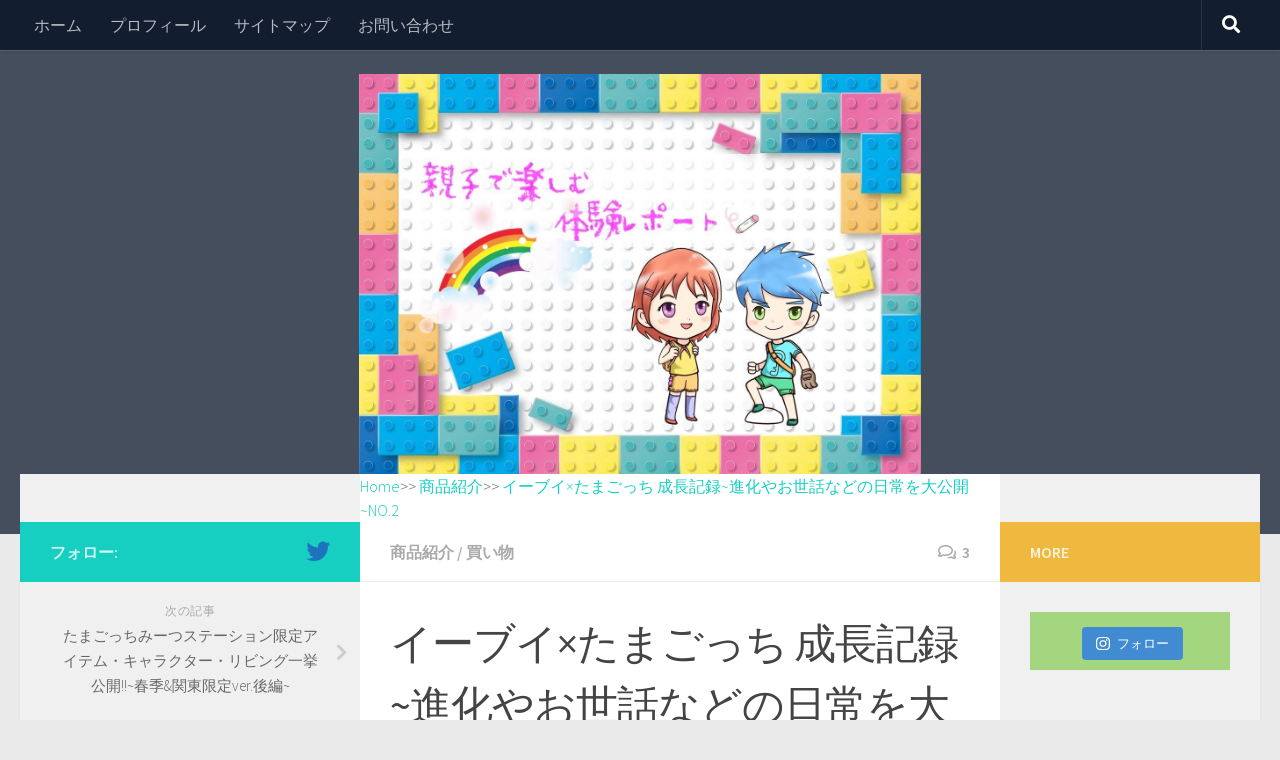

--- FILE ---
content_type: text/html; charset=UTF-8
request_url: https://kosodatereport.com/kaimono-tamagotchi-eievui-sinka-sewa/
body_size: 24415
content:
<!DOCTYPE html>
<html class="no-js" lang="ja"
	prefix="og: https://ogp.me/ns#" >
<head>
  <meta charset="UTF-8">
  <meta name="viewport" content="width=device-width, initial-scale=1.0">
  <link rel="profile" href="http://gmpg.org/xfn/11">
  <link rel="pingback" href="https://kosodatereport.com/xmlrpc.php">

  <title>イーブイ×たまごっち 成長記録~進化やお世話などの日常を大公開~NO.2 | 親子で楽しむ体験レポート</title>

		<!-- All in One SEO 4.1.4.5 -->
		<meta name="description" content="ついに発売されたイーブイ×たまごっち。カラフルフレンズを購入できた筆者が、毎日のイーブイ成長記録をお伝えします。これから起こる進化やお世話など、やってみないとわからない成長過程を写真付きで大公開します!!まだ手に入れていない方や買うか迷っている方もどんなかんじなのかぜひご覧になって今後の参考にしてください!!NO.2" />
		<meta name="robots" content="max-image-preview:large" />
		<meta name="google-site-verification" content="OdmTSIArsvogbOLSZWl_WZPsgVhhahO1BQ88a0Nrvzc" />
		<link rel="canonical" href="https://kosodatereport.com/kaimono-tamagotchi-eievui-sinka-sewa/" />
		<meta property="og:locale" content="ja_JP" />
		<meta property="og:site_name" content="親子で楽しむ体験レポート |" />
		<meta property="og:type" content="article" />
		<meta property="og:title" content="イーブイ×たまごっち 成長記録~進化やお世話などの日常を大公開~NO.2 | 親子で楽しむ体験レポート" />
		<meta property="og:description" content="ついに発売されたイーブイ×たまごっち。カラフルフレンズを購入できた筆者が、毎日のイーブイ成長記録をお伝えします。これから起こる進化やお世話など、やってみないとわからない成長過程を写真付きで大公開します!!まだ手に入れていない方や買うか迷っている方もどんなかんじなのかぜひご覧になって今後の参考にしてください!!NO.2" />
		<meta property="og:url" content="https://kosodatereport.com/kaimono-tamagotchi-eievui-sinka-sewa/" />
		<meta property="article:published_time" content="2019-02-16T12:29:40+00:00" />
		<meta property="article:modified_time" content="2019-03-24T12:27:25+00:00" />
		<meta name="twitter:card" content="summary" />
		<meta name="twitter:domain" content="kosodatereport.com" />
		<meta name="twitter:title" content="イーブイ×たまごっち 成長記録~進化やお世話などの日常を大公開~NO.2 | 親子で楽しむ体験レポート" />
		<meta name="twitter:description" content="ついに発売されたイーブイ×たまごっち。カラフルフレンズを購入できた筆者が、毎日のイーブイ成長記録をお伝えします。これから起こる進化やお世話など、やってみないとわからない成長過程を写真付きで大公開します!!まだ手に入れていない方や買うか迷っている方もどんなかんじなのかぜひご覧になって今後の参考にしてください!!NO.2" />
		<script type="application/ld+json" class="aioseo-schema">
			{"@context":"https:\/\/schema.org","@graph":[{"@type":"WebSite","@id":"https:\/\/kosodatereport.com\/#website","url":"https:\/\/kosodatereport.com\/","name":"\u89aa\u5b50\u3067\u697d\u3057\u3080\u4f53\u9a13\u30ec\u30dd\u30fc\u30c8","inLanguage":"ja","publisher":{"@id":"https:\/\/kosodatereport.com\/#organization"}},{"@type":"Organization","@id":"https:\/\/kosodatereport.com\/#organization","name":"\u89aa\u5b50\u3067\u697d\u3057\u3080\u4f53\u9a13\u30ec\u30dd\u30fc\u30c8","url":"https:\/\/kosodatereport.com\/"},{"@type":"BreadcrumbList","@id":"https:\/\/kosodatereport.com\/kaimono-tamagotchi-eievui-sinka-sewa\/#breadcrumblist","itemListElement":[{"@type":"ListItem","@id":"https:\/\/kosodatereport.com\/#listItem","position":1,"item":{"@type":"WebPage","@id":"https:\/\/kosodatereport.com\/","name":"\u30db\u30fc\u30e0","description":"3\u4eba\u306e\u5b50\u80b2\u3066\u3092\u3057\u306a\u304c\u3089\u306e\u4f53\u9a13\u8a18\u3002\u5bb6\u65cf\u3067\u697d\u3057\u3081\u308b\u30b9\u30dd\u30c3\u30c8\u30fb\u304a\u5f97\u60c5\u5831\u30fb\u5b50\u80b2\u3066\u596e\u95d8\u8a18\u306a\u3069\u3092\u8a18\u8f09\u3057\u3066\u3044\u304d\u307e\u3059\u3002\u5b50\u80b2\u3066\u3092\u901a\u3057\u3066\u306e\u4e0d\u5b89\u3084\u697d\u3057\u3055\u306a\u3069\u5171\u611f\u3067\u304d\u308b\u60c5\u5831\u6e80\u8f09\u306e\u30d6\u30ed\u30b0\u306b\u3057\u3066\u3044\u3053\u3046\u3068\u601d\u3063\u3066\u3044\u307e\u3059!\u305c\u3072\u8997\u3044\u3066\u307f\u3066\u304f\u3060\u3055\u3044!!","url":"https:\/\/kosodatereport.com\/"},"nextItem":"https:\/\/kosodatereport.com\/kaimono-tamagotchi-eievui-sinka-sewa\/#listItem"},{"@type":"ListItem","@id":"https:\/\/kosodatereport.com\/kaimono-tamagotchi-eievui-sinka-sewa\/#listItem","position":2,"item":{"@type":"WebPage","@id":"https:\/\/kosodatereport.com\/kaimono-tamagotchi-eievui-sinka-sewa\/","name":"\u30a4\u30fc\u30d6\u30a4\u00d7\u305f\u307e\u3054\u3063\u3061 \u6210\u9577\u8a18\u9332~\u9032\u5316\u3084\u304a\u4e16\u8a71\u306a\u3069\u306e\u65e5\u5e38\u3092\u5927\u516c\u958b~NO.2","description":"\u3064\u3044\u306b\u767a\u58f2\u3055\u308c\u305f\u30a4\u30fc\u30d6\u30a4\u00d7\u305f\u307e\u3054\u3063\u3061\u3002\u30ab\u30e9\u30d5\u30eb\u30d5\u30ec\u30f3\u30ba\u3092\u8cfc\u5165\u3067\u304d\u305f\u7b46\u8005\u304c\u3001\u6bce\u65e5\u306e\u30a4\u30fc\u30d6\u30a4\u6210\u9577\u8a18\u9332\u3092\u304a\u4f1d\u3048\u3057\u307e\u3059\u3002\u3053\u308c\u304b\u3089\u8d77\u3053\u308b\u9032\u5316\u3084\u304a\u4e16\u8a71\u306a\u3069\u3001\u3084\u3063\u3066\u307f\u306a\u3044\u3068\u308f\u304b\u3089\u306a\u3044\u6210\u9577\u904e\u7a0b\u3092\u5199\u771f\u4ed8\u304d\u3067\u5927\u516c\u958b\u3057\u307e\u3059!!\u307e\u3060\u624b\u306b\u5165\u308c\u3066\u3044\u306a\u3044\u65b9\u3084\u8cb7\u3046\u304b\u8ff7\u3063\u3066\u3044\u308b\u65b9\u3082\u3069\u3093\u306a\u304b\u3093\u3058\u306a\u306e\u304b\u305c\u3072\u3054\u89a7\u306b\u306a\u3063\u3066\u4eca\u5f8c\u306e\u53c2\u8003\u306b\u3057\u3066\u304f\u3060\u3055\u3044!!NO.2","url":"https:\/\/kosodatereport.com\/kaimono-tamagotchi-eievui-sinka-sewa\/"},"previousItem":"https:\/\/kosodatereport.com\/#listItem"}]},{"@type":"Person","@id":"https:\/\/kosodatereport.com\/author\/rin\/#author","url":"https:\/\/kosodatereport.com\/author\/rin\/","name":"rin","image":{"@type":"ImageObject","@id":"https:\/\/kosodatereport.com\/kaimono-tamagotchi-eievui-sinka-sewa\/#authorImage","url":"https:\/\/secure.gravatar.com\/avatar\/e0b7b1cd93f60741ebdfbcbe2107c780?s=96&d=mm&r=g","width":96,"height":96,"caption":"rin"}},{"@type":"WebPage","@id":"https:\/\/kosodatereport.com\/kaimono-tamagotchi-eievui-sinka-sewa\/#webpage","url":"https:\/\/kosodatereport.com\/kaimono-tamagotchi-eievui-sinka-sewa\/","name":"\u30a4\u30fc\u30d6\u30a4\u00d7\u305f\u307e\u3054\u3063\u3061 \u6210\u9577\u8a18\u9332~\u9032\u5316\u3084\u304a\u4e16\u8a71\u306a\u3069\u306e\u65e5\u5e38\u3092\u5927\u516c\u958b~NO.2 | \u89aa\u5b50\u3067\u697d\u3057\u3080\u4f53\u9a13\u30ec\u30dd\u30fc\u30c8","description":"\u3064\u3044\u306b\u767a\u58f2\u3055\u308c\u305f\u30a4\u30fc\u30d6\u30a4\u00d7\u305f\u307e\u3054\u3063\u3061\u3002\u30ab\u30e9\u30d5\u30eb\u30d5\u30ec\u30f3\u30ba\u3092\u8cfc\u5165\u3067\u304d\u305f\u7b46\u8005\u304c\u3001\u6bce\u65e5\u306e\u30a4\u30fc\u30d6\u30a4\u6210\u9577\u8a18\u9332\u3092\u304a\u4f1d\u3048\u3057\u307e\u3059\u3002\u3053\u308c\u304b\u3089\u8d77\u3053\u308b\u9032\u5316\u3084\u304a\u4e16\u8a71\u306a\u3069\u3001\u3084\u3063\u3066\u307f\u306a\u3044\u3068\u308f\u304b\u3089\u306a\u3044\u6210\u9577\u904e\u7a0b\u3092\u5199\u771f\u4ed8\u304d\u3067\u5927\u516c\u958b\u3057\u307e\u3059!!\u307e\u3060\u624b\u306b\u5165\u308c\u3066\u3044\u306a\u3044\u65b9\u3084\u8cb7\u3046\u304b\u8ff7\u3063\u3066\u3044\u308b\u65b9\u3082\u3069\u3093\u306a\u304b\u3093\u3058\u306a\u306e\u304b\u305c\u3072\u3054\u89a7\u306b\u306a\u3063\u3066\u4eca\u5f8c\u306e\u53c2\u8003\u306b\u3057\u3066\u304f\u3060\u3055\u3044!!NO.2","inLanguage":"ja","isPartOf":{"@id":"https:\/\/kosodatereport.com\/#website"},"breadcrumb":{"@id":"https:\/\/kosodatereport.com\/kaimono-tamagotchi-eievui-sinka-sewa\/#breadcrumblist"},"author":"https:\/\/kosodatereport.com\/author\/rin\/#author","creator":"https:\/\/kosodatereport.com\/author\/rin\/#author","image":{"@type":"ImageObject","@id":"https:\/\/kosodatereport.com\/#mainImage","url":"https:\/\/kosodatereport.com\/wp-content\/uploads\/2019\/02\/IMG_6014.jpg","width":3024,"height":4032},"primaryImageOfPage":{"@id":"https:\/\/kosodatereport.com\/kaimono-tamagotchi-eievui-sinka-sewa\/#mainImage"},"datePublished":"2019-02-16T12:29:40+09:00","dateModified":"2019-03-24T12:27:25+09:00"},{"@type":"Article","@id":"https:\/\/kosodatereport.com\/kaimono-tamagotchi-eievui-sinka-sewa\/#article","name":"\u30a4\u30fc\u30d6\u30a4\u00d7\u305f\u307e\u3054\u3063\u3061 \u6210\u9577\u8a18\u9332~\u9032\u5316\u3084\u304a\u4e16\u8a71\u306a\u3069\u306e\u65e5\u5e38\u3092\u5927\u516c\u958b~NO.2 | \u89aa\u5b50\u3067\u697d\u3057\u3080\u4f53\u9a13\u30ec\u30dd\u30fc\u30c8","description":"\u3064\u3044\u306b\u767a\u58f2\u3055\u308c\u305f\u30a4\u30fc\u30d6\u30a4\u00d7\u305f\u307e\u3054\u3063\u3061\u3002\u30ab\u30e9\u30d5\u30eb\u30d5\u30ec\u30f3\u30ba\u3092\u8cfc\u5165\u3067\u304d\u305f\u7b46\u8005\u304c\u3001\u6bce\u65e5\u306e\u30a4\u30fc\u30d6\u30a4\u6210\u9577\u8a18\u9332\u3092\u304a\u4f1d\u3048\u3057\u307e\u3059\u3002\u3053\u308c\u304b\u3089\u8d77\u3053\u308b\u9032\u5316\u3084\u304a\u4e16\u8a71\u306a\u3069\u3001\u3084\u3063\u3066\u307f\u306a\u3044\u3068\u308f\u304b\u3089\u306a\u3044\u6210\u9577\u904e\u7a0b\u3092\u5199\u771f\u4ed8\u304d\u3067\u5927\u516c\u958b\u3057\u307e\u3059!!\u307e\u3060\u624b\u306b\u5165\u308c\u3066\u3044\u306a\u3044\u65b9\u3084\u8cb7\u3046\u304b\u8ff7\u3063\u3066\u3044\u308b\u65b9\u3082\u3069\u3093\u306a\u304b\u3093\u3058\u306a\u306e\u304b\u305c\u3072\u3054\u89a7\u306b\u306a\u3063\u3066\u4eca\u5f8c\u306e\u53c2\u8003\u306b\u3057\u3066\u304f\u3060\u3055\u3044!!NO.2","inLanguage":"ja","headline":"\u30a4\u30fc\u30d6\u30a4\u00d7\u305f\u307e\u3054\u3063\u3061 \u6210\u9577\u8a18\u9332~\u9032\u5316\u3084\u304a\u4e16\u8a71\u306a\u3069\u306e\u65e5\u5e38\u3092\u5927\u516c\u958b~NO.2","author":{"@id":"https:\/\/kosodatereport.com\/author\/rin\/#author"},"publisher":{"@id":"https:\/\/kosodatereport.com\/#organization"},"datePublished":"2019-02-16T12:29:40+09:00","dateModified":"2019-03-24T12:27:25+09:00","commentCount":3,"articleSection":"\u5546\u54c1\u7d39\u4ecb, \u8cb7\u3044\u7269","mainEntityOfPage":{"@id":"https:\/\/kosodatereport.com\/kaimono-tamagotchi-eievui-sinka-sewa\/#webpage"},"isPartOf":{"@id":"https:\/\/kosodatereport.com\/kaimono-tamagotchi-eievui-sinka-sewa\/#webpage"},"image":{"@type":"ImageObject","@id":"https:\/\/kosodatereport.com\/#articleImage","url":"https:\/\/kosodatereport.com\/wp-content\/uploads\/2019\/02\/IMG_6014.jpg","width":3024,"height":4032}}]}
		</script>
		<script type="text/javascript" >
			window.ga=window.ga||function(){(ga.q=ga.q||[]).push(arguments)};ga.l=+new Date;
			ga('create', "UA-127216547-1", 'auto');
			ga('send', 'pageview');
		</script>
		<script async src="https://www.google-analytics.com/analytics.js"></script>
		<!-- All in One SEO -->

<script>document.documentElement.className = document.documentElement.className.replace("no-js","js");</script>
<link rel='dns-prefetch' href='//static.addtoany.com' />
<link rel='dns-prefetch' href='//secure.gravatar.com' />
<link rel='dns-prefetch' href='//s.w.org' />
<link rel='dns-prefetch' href='//v0.wordpress.com' />
<link rel="alternate" type="application/rss+xml" title="親子で楽しむ体験レポート &raquo; フィード" href="https://kosodatereport.com/feed/" />
<link rel="alternate" type="application/rss+xml" title="親子で楽しむ体験レポート &raquo; コメントフィード" href="https://kosodatereport.com/comments/feed/" />
<link id="hu-user-gfont" href="//fonts.googleapis.com/css?family=Source+Sans+Pro:400,300italic,300,400italic,600&subset=latin,latin-ext" rel="stylesheet" type="text/css"><link rel="alternate" type="application/rss+xml" title="親子で楽しむ体験レポート &raquo; イーブイ×たまごっち 成長記録~進化やお世話などの日常を大公開~NO.2 のコメントのフィード" href="https://kosodatereport.com/kaimono-tamagotchi-eievui-sinka-sewa/feed/" />
		<script type="text/javascript">
			window._wpemojiSettings = {"baseUrl":"https:\/\/s.w.org\/images\/core\/emoji\/13.1.0\/72x72\/","ext":".png","svgUrl":"https:\/\/s.w.org\/images\/core\/emoji\/13.1.0\/svg\/","svgExt":".svg","source":{"concatemoji":"https:\/\/kosodatereport.com\/wp-includes\/js\/wp-emoji-release.min.js"}};
			!function(e,a,t){var n,r,o,i=a.createElement("canvas"),p=i.getContext&&i.getContext("2d");function s(e,t){var a=String.fromCharCode;p.clearRect(0,0,i.width,i.height),p.fillText(a.apply(this,e),0,0);e=i.toDataURL();return p.clearRect(0,0,i.width,i.height),p.fillText(a.apply(this,t),0,0),e===i.toDataURL()}function c(e){var t=a.createElement("script");t.src=e,t.defer=t.type="text/javascript",a.getElementsByTagName("head")[0].appendChild(t)}for(o=Array("flag","emoji"),t.supports={everything:!0,everythingExceptFlag:!0},r=0;r<o.length;r++)t.supports[o[r]]=function(e){if(!p||!p.fillText)return!1;switch(p.textBaseline="top",p.font="600 32px Arial",e){case"flag":return s([127987,65039,8205,9895,65039],[127987,65039,8203,9895,65039])?!1:!s([55356,56826,55356,56819],[55356,56826,8203,55356,56819])&&!s([55356,57332,56128,56423,56128,56418,56128,56421,56128,56430,56128,56423,56128,56447],[55356,57332,8203,56128,56423,8203,56128,56418,8203,56128,56421,8203,56128,56430,8203,56128,56423,8203,56128,56447]);case"emoji":return!s([10084,65039,8205,55357,56613],[10084,65039,8203,55357,56613])}return!1}(o[r]),t.supports.everything=t.supports.everything&&t.supports[o[r]],"flag"!==o[r]&&(t.supports.everythingExceptFlag=t.supports.everythingExceptFlag&&t.supports[o[r]]);t.supports.everythingExceptFlag=t.supports.everythingExceptFlag&&!t.supports.flag,t.DOMReady=!1,t.readyCallback=function(){t.DOMReady=!0},t.supports.everything||(n=function(){t.readyCallback()},a.addEventListener?(a.addEventListener("DOMContentLoaded",n,!1),e.addEventListener("load",n,!1)):(e.attachEvent("onload",n),a.attachEvent("onreadystatechange",function(){"complete"===a.readyState&&t.readyCallback()})),(n=t.source||{}).concatemoji?c(n.concatemoji):n.wpemoji&&n.twemoji&&(c(n.twemoji),c(n.wpemoji)))}(window,document,window._wpemojiSettings);
		</script>
		<style type="text/css">
img.wp-smiley,
img.emoji {
	display: inline !important;
	border: none !important;
	box-shadow: none !important;
	height: 1em !important;
	width: 1em !important;
	margin: 0 .07em !important;
	vertical-align: -0.1em !important;
	background: none !important;
	padding: 0 !important;
}
</style>
	<link rel='stylesheet' id='sb_instagram_styles-css'  href='https://kosodatereport.com/wp-content/plugins/instagram-feed/css/sbi-styles.min.css' type='text/css' media='all' />
<link rel='stylesheet' id='wp-block-library-css'  href='https://kosodatereport.com/wp-includes/css/dist/block-library/style.min.css' type='text/css' media='all' />
<style id='wp-block-library-inline-css' type='text/css'>
.has-text-align-justify{text-align:justify;}
</style>
<link rel='stylesheet' id='mediaelement-css'  href='https://kosodatereport.com/wp-includes/js/mediaelement/mediaelementplayer-legacy.min.css' type='text/css' media='all' />
<link rel='stylesheet' id='wp-mediaelement-css'  href='https://kosodatereport.com/wp-includes/js/mediaelement/wp-mediaelement.min.css' type='text/css' media='all' />
<link rel='stylesheet' id='contact-form-7-css'  href='https://kosodatereport.com/wp-content/plugins/contact-form-7/includes/css/styles.css' type='text/css' media='all' />
<link rel='stylesheet' id='pz-linkcard-css'  href='//kosodatereport.com/wp-content/uploads/pz-linkcard/style.css' type='text/css' media='all' />
<link rel='stylesheet' id='yyi_rinker_stylesheet-css'  href='https://kosodatereport.com/wp-content/plugins/yyi-rinker/css/style.css?v=1.1.4&#038;ver=5.8.1' type='text/css' media='all' />
<link rel='stylesheet' id='hueman-main-style-css'  href='https://kosodatereport.com/wp-content/themes/hueman/assets/front/css/main.min.css' type='text/css' media='all' />
<style id='hueman-main-style-inline-css' type='text/css'>
body { font-family:'Source Sans Pro', Arial, sans-serif;font-size:1.00rem }@media only screen and (min-width: 720px) {
        .nav > li { font-size:1.00rem; }
      }.is-scrolled #header #nav-mobile { background-color: #454e5c; background-color: rgba(69,78,92,0.90) }body { background-color: #eaeaea; }
</style>
<link rel='stylesheet' id='hueman-font-awesome-css'  href='https://kosodatereport.com/wp-content/themes/hueman/assets/front/css/font-awesome.min.css' type='text/css' media='all' />
<link rel='stylesheet' id='amazonjs-css'  href='https://kosodatereport.com/wp-content/plugins/amazonjs/css/amazonjs.css' type='text/css' media='all' />
<link rel='stylesheet' id='tablepress-default-css'  href='https://kosodatereport.com/wp-content/plugins/tablepress/css/default.min.css' type='text/css' media='all' />
<link rel='stylesheet' id='addtoany-css'  href='https://kosodatereport.com/wp-content/plugins/add-to-any/addtoany.min.css' type='text/css' media='all' />
<link rel='stylesheet' id='sccss_style-css'  href='https://kosodatereport.com/?sccss=1&#038;ver=5.8.1' type='text/css' media='all' />
<link rel='stylesheet' id='jetpack_css-css'  href='https://kosodatereport.com/wp-content/plugins/jetpack/css/jetpack.css' type='text/css' media='all' />
<script type='text/javascript' id='addtoany-core-js-before'>
window.a2a_config=window.a2a_config||{};a2a_config.callbacks=[];a2a_config.overlays=[];a2a_config.templates={};a2a_localize = {
	Share: "共有",
	Save: "ブックマーク",
	Subscribe: "購読",
	Email: "メール",
	Bookmark: "ブックマーク",
	ShowAll: "すべて表示する",
	ShowLess: "小さく表示する",
	FindServices: "サービスを探す",
	FindAnyServiceToAddTo: "追加するサービスを今すぐ探す",
	PoweredBy: "Powered by",
	ShareViaEmail: "メールでシェアする",
	SubscribeViaEmail: "メールで購読する",
	BookmarkInYourBrowser: "ブラウザにブックマーク",
	BookmarkInstructions: "このページをブックマークするには、 Ctrl+D または \u2318+D を押下。",
	AddToYourFavorites: "お気に入りに追加",
	SendFromWebOrProgram: "任意のメールアドレスまたはメールプログラムから送信",
	EmailProgram: "メールプログラム",
	More: "詳細&#8230;",
	ThanksForSharing: "共有ありがとうございます !",
	ThanksForFollowing: "フォローありがとうございます !"
};
</script>
<script type='text/javascript' async src='https://static.addtoany.com/menu/page.js' id='addtoany-core-js'></script>
<script type='text/javascript' src='https://kosodatereport.com/wp-includes/js/jquery/jquery.min.js' id='jquery-core-js'></script>
<script type='text/javascript' src='https://kosodatereport.com/wp-includes/js/jquery/jquery-migrate.min.js' id='jquery-migrate-js'></script>
<script type='text/javascript' async src='https://kosodatereport.com/wp-content/plugins/add-to-any/addtoany.min.js' id='addtoany-jquery-js'></script>
<link rel="https://api.w.org/" href="https://kosodatereport.com/wp-json/" /><link rel="alternate" type="application/json" href="https://kosodatereport.com/wp-json/wp/v2/posts/6778" /><link rel='shortlink' href='https://wp.me/pacOJt-1Lk' />
<link rel="alternate" type="application/json+oembed" href="https://kosodatereport.com/wp-json/oembed/1.0/embed?url=https%3A%2F%2Fkosodatereport.com%2Fkaimono-tamagotchi-eievui-sinka-sewa%2F" />
<link rel="alternate" type="text/xml+oembed" href="https://kosodatereport.com/wp-json/oembed/1.0/embed?url=https%3A%2F%2Fkosodatereport.com%2Fkaimono-tamagotchi-eievui-sinka-sewa%2F&#038;format=xml" />
<style data-context="foundation-flickity-css">/*! Flickity v2.0.2
http://flickity.metafizzy.co
---------------------------------------------- */.flickity-enabled{position:relative}.flickity-enabled:focus{outline:0}.flickity-viewport{overflow:hidden;position:relative;height:100%}.flickity-slider{position:absolute;width:100%;height:100%}.flickity-enabled.is-draggable{-webkit-tap-highlight-color:transparent;tap-highlight-color:transparent;-webkit-user-select:none;-moz-user-select:none;-ms-user-select:none;user-select:none}.flickity-enabled.is-draggable .flickity-viewport{cursor:move;cursor:-webkit-grab;cursor:grab}.flickity-enabled.is-draggable .flickity-viewport.is-pointer-down{cursor:-webkit-grabbing;cursor:grabbing}.flickity-prev-next-button{position:absolute;top:50%;width:44px;height:44px;border:none;border-radius:50%;background:#fff;background:hsla(0,0%,100%,.75);cursor:pointer;-webkit-transform:translateY(-50%);transform:translateY(-50%)}.flickity-prev-next-button:hover{background:#fff}.flickity-prev-next-button:focus{outline:0;box-shadow:0 0 0 5px #09f}.flickity-prev-next-button:active{opacity:.6}.flickity-prev-next-button.previous{left:10px}.flickity-prev-next-button.next{right:10px}.flickity-rtl .flickity-prev-next-button.previous{left:auto;right:10px}.flickity-rtl .flickity-prev-next-button.next{right:auto;left:10px}.flickity-prev-next-button:disabled{opacity:.3;cursor:auto}.flickity-prev-next-button svg{position:absolute;left:20%;top:20%;width:60%;height:60%}.flickity-prev-next-button .arrow{fill:#333}.flickity-page-dots{position:absolute;width:100%;bottom:-25px;padding:0;margin:0;list-style:none;text-align:center;line-height:1}.flickity-rtl .flickity-page-dots{direction:rtl}.flickity-page-dots .dot{display:inline-block;width:10px;height:10px;margin:0 8px;background:#333;border-radius:50%;opacity:.25;cursor:pointer}.flickity-page-dots .dot.is-selected{opacity:1}</style><style data-context="foundation-slideout-css">.slideout-menu{position:fixed;left:0;top:0;bottom:0;right:auto;z-index:0;width:256px;overflow-y:auto;-webkit-overflow-scrolling:touch;display:none}.slideout-menu.pushit-right{left:auto;right:0}.slideout-panel{position:relative;z-index:1;will-change:transform}.slideout-open,.slideout-open .slideout-panel,.slideout-open body{overflow:hidden}.slideout-open .slideout-menu{display:block}.pushit{display:none}</style><script type="text/javascript" language="javascript">
    var vc_pid = "885500034";
</script><script type="text/javascript" src="//aml.valuecommerce.com/vcdal.js" async></script><style>
.yyi-rinker-images {
    display: flex;
    justify-content: center;
    align-items: center;
    position: relative;

}
div.yyi-rinker-image img.yyi-rinker-main-img.hidden {
    display: none;
}

.yyi-rinker-images-arrow {
    cursor: pointer;
    position: absolute;
    top: 50%;
    display: block;
    margin-top: -11px;
    opacity: 0.6;
    width: 22px;
}

.yyi-rinker-images-arrow-left{
    left: -10px;
}
.yyi-rinker-images-arrow-right{
    right: -10px;
}

.yyi-rinker-images-arrow-left.hidden {
    display: none;
}

.yyi-rinker-images-arrow-right.hidden {
    display: none;
}
div.yyi-rinker-contents.yyi-rinker-design-tate  div.yyi-rinker-box{
    flex-direction: column;
}

div.yyi-rinker-contents.yyi-rinker-design-slim div.yyi-rinker-box .yyi-rinker-links {
    flex-direction: column;
}

div.yyi-rinker-contents.yyi-rinker-design-slim div.yyi-rinker-info {
    width: 100%;
}

div.yyi-rinker-contents.yyi-rinker-design-slim .yyi-rinker-title {
    text-align: center;
}

div.yyi-rinker-contents.yyi-rinker-design-slim .yyi-rinker-links {
    text-align: center;
}
div.yyi-rinker-contents.yyi-rinker-design-slim .yyi-rinker-image {
    margin: auto;
}

div.yyi-rinker-contents.yyi-rinker-design-slim div.yyi-rinker-info ul.yyi-rinker-links li {
	align-self: stretch;
}
div.yyi-rinker-contents.yyi-rinker-design-slim div.yyi-rinker-box div.yyi-rinker-info {
	padding: 0;
}
div.yyi-rinker-contents.yyi-rinker-design-slim div.yyi-rinker-box {
	flex-direction: column;
	padding: 14px 5px 0;
}

.yyi-rinker-design-slim div.yyi-rinker-box div.yyi-rinker-info {
	text-align: center;
}

.yyi-rinker-design-slim div.price-box span.price {
	display: block;
}

div.yyi-rinker-contents.yyi-rinker-design-slim div.yyi-rinker-info div.yyi-rinker-title a{
	font-size:16px;
}

div.yyi-rinker-contents.yyi-rinker-design-slim ul.yyi-rinker-links li.amazonkindlelink:before,  div.yyi-rinker-contents.yyi-rinker-design-slim ul.yyi-rinker-links li.amazonlink:before,  div.yyi-rinker-contents.yyi-rinker-design-slim ul.yyi-rinker-links li.rakutenlink:before,  div.yyi-rinker-contents.yyi-rinker-design-slim ul.yyi-rinker-links li.yahoolink:before {
	font-size:12px;
}

div.yyi-rinker-contents.yyi-rinker-design-slim ul.yyi-rinker-links li a {
	font-size: 13px;
}
.entry-content ul.yyi-rinker-links li {
	padding: 0;
}

				</style><style type='text/css'>img#wpstats{display:none}</style>
		<!--[if lt IE 9]>
<script src="https://kosodatereport.com/wp-content/themes/hueman/assets/front/js/ie/html5shiv-printshiv.min.js"></script>
<script src="https://kosodatereport.com/wp-content/themes/hueman/assets/front/js/ie/selectivizr.js"></script>
<![endif]-->
<style type="text/css">.recentcomments a{display:inline !important;padding:0 !important;margin:0 !important;}</style><script async src="//pagead2.googlesyndication.com/pagead/js/adsbygoogle.js"></script>
<script>
  (adsbygoogle = window.adsbygoogle || []).push({
    google_ad_client: "ca-pub-7831423682506209",
    enable_page_level_ads: true
  });
</script><style>.ios7.web-app-mode.has-fixed header{ background-color: rgba(3,122,221,.88);}</style><link rel="stylesheet" type="text/css" id="wp-custom-css" href="https://kosodatereport.com/?custom-css=422d80f792" /><meta name="msvalidate.01" content="4CD56C78480F01232902578D55267F92" />
<link href="https://use.fontawesome.com/releases/v5.0.6/css/all.css" rel="stylesheet">
	
 <!--
 <PageMap>
 <DataObject type="thumbnail">
 <Attribute name="src" value="https://kosodatereport.com/wp-content/uploads/2019/02/IMG_6014.jpg"/>
 <Attribute name="width" value="100"/>
 <Attribute name="height" value="130"/>
 </DataObject>
 </PageMap>
-->
	
</head>

<body class="post-template-default single single-post postid-6778 single-format-standard col-3cm full-width topbar-enabled header-desktop-sticky header-mobile-sticky chrome">


<div id="wrapper">

  
  <header id="header" class="specific-mobile-menu-on one-mobile-menu mobile_menu header-ads-desktop header-ads-mobile topbar-transparent has-header-img">
        <nav class="nav-container group mobile-menu mobile-sticky no-menu-assigned" id="nav-mobile" data-menu-id="header-1">
  <div class="mobile-title-logo-in-header">                  <p class="site-title"><a class="custom-logo-link" href="https://kosodatereport.com/" rel="home" title="親子で楽しむ体験レポート | ホームページ">親子で楽しむ体験レポート</a></p>
                </div>
        
                    <!-- <div class="ham__navbar-toggler collapsed" aria-expanded="false">
          <div class="ham__navbar-span-wrapper">
            <span class="ham-toggler-menu__span"></span>
          </div>
        </div> -->
        <div class="ham__navbar-toggler-two collapsed" title="Menu" aria-expanded="false">
          <div class="ham__navbar-span-wrapper">
            <span class="line line-1"></span>
            <span class="line line-2"></span>
            <span class="line line-3"></span>
          </div>
        </div>
            
      <div class="nav-text"></div>
      <div class="nav-wrap container">
                  <ul class="nav container-inner group mobile-search">
                            <li>
                  <form method="get" class="searchform themeform" action="https://kosodatereport.com/">
	<div>
		<input type="text" class="search" name="s" onblur="if(this.value=='')this.value='検索するには入力して Enter';" onfocus="if(this.value=='検索するには入力して Enter')this.value='';" value="検索するには入力して Enter" />
	</div>
</form>                </li>
                      </ul>
                <ul id="menu-%e3%83%8f%e3%83%b3%e3%83%90%e3%83%bc%e3%82%ac%e3%83%bc%e3%83%a1%e3%83%8b%e3%83%a5%e3%83%bc" class="nav container-inner group"><li id="menu-item-1828" class="menu-item menu-item-type-custom menu-item-object-custom menu-item-home menu-item-1828"><a href="https://kosodatereport.com/">ホーム</a></li>
<li id="menu-item-3320" class="menu-item menu-item-type-post_type menu-item-object-page menu-item-3320"><a href="https://kosodatereport.com/sample-page/">プロフィール</a></li>
<li id="menu-item-3319" class="menu-item menu-item-type-post_type menu-item-object-page menu-item-3319"><a href="https://kosodatereport.com/sitemaps/">サイトマップ</a></li>
<li id="menu-item-10138" class="menu-item menu-item-type-post_type menu-item-object-page menu-item-10138"><a href="https://kosodatereport.com/otoiawase/">お問い合わせ</a></li>
</ul>      </div>
</nav><!--/#nav-topbar-->  
        <nav class="nav-container group desktop-menu desktop-sticky " id="nav-topbar" data-menu-id="header-2">
    <div class="nav-text"></div>
  <div class="topbar-toggle-down">
    <i class="fas fa-angle-double-down" aria-hidden="true" data-toggle="down" title="メニューを展開"></i>
    <i class="fas fa-angle-double-up" aria-hidden="true" data-toggle="up" title="メニューをたたむ"></i>
  </div>
  <div class="nav-wrap container">
    <ul id="menu-%e3%83%8f%e3%83%b3%e3%83%90%e3%83%bc%e3%82%ac%e3%83%bc%e3%83%a1%e3%83%8b%e3%83%a5%e3%83%bc-1" class="nav container-inner group"><li class="menu-item menu-item-type-custom menu-item-object-custom menu-item-home menu-item-1828"><a href="https://kosodatereport.com/">ホーム</a></li>
<li class="menu-item menu-item-type-post_type menu-item-object-page menu-item-3320"><a href="https://kosodatereport.com/sample-page/">プロフィール</a></li>
<li class="menu-item menu-item-type-post_type menu-item-object-page menu-item-3319"><a href="https://kosodatereport.com/sitemaps/">サイトマップ</a></li>
<li class="menu-item menu-item-type-post_type menu-item-object-page menu-item-10138"><a href="https://kosodatereport.com/otoiawase/">お問い合わせ</a></li>
</ul>  </div>
      <div id="topbar-header-search" class="container">
      <div class="container-inner">
        <div class="toggle-search"><i class="fas fa-search"></i></div>
        <div class="search-expand">
          <div class="search-expand-inner"><form method="get" class="searchform themeform" action="https://kosodatereport.com/">
	<div>
		<input type="text" class="search" name="s" onblur="if(this.value=='')this.value='検索するには入力して Enter';" onfocus="if(this.value=='検索するには入力して Enter')this.value='';" value="検索するには入力して Enter" />
	</div>
</form></div>
        </div>
      </div><!--/.container-inner-->
    </div><!--/.container-->
  
</nav><!--/#nav-topbar-->  
  <div class="container group">
        <div class="container-inner">

                <div id="header-image-wrap">
              <div class="group pad central-header-zone">
                                                          <div id="header-widgets">
                                                </div><!--/#header-ads-->
                                </div>

              <a href="https://kosodatereport.com/" rel="home"><img class="site-image" src="https://kosodatereport.com/wp-content/uploads/2020/02/cropped-lego-3610098_1280-2.jpg" alt="親子で楽しむ体験レポート"></a>          </div>
      
      
    </div><!--/.container-inner-->
      </div><!--/.container-->

</header><!--/#header-->
  
  <div class="container" id="page">
    <div class="container-inner">
            <div class="main">
        <div class="main-inner group">
          
<div id="rain" class="wrapper">
			
<div class="breadcrumbs"> 	
<!-- Breadcrumb NavXT 6.6.0 -->
<span property="itemListElement" typeof="ListItem"><a property="item" typeof="WebPage" title="Go to 親子で楽しむ体験レポート." href="https://kosodatereport.com" class="home"><span property="name">Home</span></a><meta property="position" content="1"></span>&gt;&gt; <span property="itemListElement" typeof="ListItem"><a property="item" typeof="WebPage" title="Go to the 商品紹介 category archives." href="https://kosodatereport.com/category/%e5%95%86%e5%93%81%e7%b4%b9%e4%bb%8b/" class="taxonomy category"><span property="name">商品紹介</span></a><meta property="position" content="2"></span>&gt;&gt; <span property="itemListElement" typeof="ListItem"><a property="item" typeof="WebPage" title="Go to イーブイ×たまごっち 成長記録~進化やお世話などの日常を大公開~NO.2." href="https://kosodatereport.com/kaimono-tamagotchi-eievui-sinka-sewa/" class="post post-post current-item"><span property="name">イーブイ×たまごっち 成長記録~進化やお世話などの日常を大公開~NO.2</span></a><meta property="position" content="3"></span></div>		
              <section class="content">
              <div class="page-title pad group">
          	    		<ul class="meta-single group">
    			<li class="category"><a href="https://kosodatereport.com/category/%e5%95%86%e5%93%81%e7%b4%b9%e4%bb%8b/" rel="category tag">商品紹介</a> <span>/</span> <a href="https://kosodatereport.com/category/kaimono/" rel="category tag">買い物</a></li>
    			    			<li class="comments"><a href="https://kosodatereport.com/kaimono-tamagotchi-eievui-sinka-sewa/#comments"><i class="far fa-comments"></i>3</a></li>
    			    		</ul>

    	
    </div><!--/.page-title-->
          <div class="pad group">
              <article class="post-6778 post type-post status-publish format-standard has-post-thumbnail hentry category-15 category-kaimono">
    <div class="post-inner group">

      <h1 class="post-title entry-title">イーブイ×たまごっち 成長記録~進化やお世話などの日常を大公開~NO.2</h1>
<p class="post-byline">by   <span class="vcard author">
     <span class="fn"><a href="https://kosodatereport.com/author/rin/" title="rin の投稿" rel="author">rin</a></span>
   </span> &middot;
                            公開 <time class="published" datetime="2019年2月16日">2019年2月16日</time>
              &middot; 更新済み <time class="updated" datetime="2019年3月24日">2019年3月24日</time>
               </p>
      
      <div class="clear"></div>

      <div class="entry themeform share">
        <div class="entry-inner">
          
<!-- Quick Adsense WordPress Plugin: http://quickadsense.com/ -->
<div class="bfd37e75d90d853adb9a400a1b11409f" data-index="1" style="float: none; margin:10px 0 10px 0; text-align:center;">
<script async src="//pagead2.googlesyndication.com/pagead/js/adsbygoogle.js"></script>
<!-- アイキャッチ下広告 -->
<ins class="adsbygoogle"
     style="display:block"
     data-ad-client="ca-pub-7831423682506209"
     data-ad-slot="6769817203"
     data-ad-format="link"
     data-full-width-responsive="true"></ins>
<script>
(adsbygoogle = window.adsbygoogle || []).push({});
</script>
</div>
<p><img loading="lazy" class="alignnone wp-image-6897 size-medium" title="イーブイ×たまごっち　ブースター　アップ" src="https://kosodatereport.com/wp-content/uploads/2019/02/IMG_6014-225x300.jpg" alt="イーブイ×たまごっち　ブースター　アップ" width="225" height="300" srcset="https://kosodatereport.com/wp-content/uploads/2019/02/IMG_6014-225x300.jpg 225w, https://kosodatereport.com/wp-content/uploads/2019/02/IMG_6014-768x1024.jpg 768w" sizes="(max-width: 225px) 100vw, 225px" /></p>
<p><span style="color: #000000;">2019年1月26日(土)新発売のイーブイ×たまごっちの成長記録を記載します。</span></p>
<p><span style="color: #000000;">こちらは、NO.1の続きになります。</span></p>
<div class="linkcard"><div class="lkc-internal-wrap"><a class="lkc-link no_icon" href="https://kosodatereport.com/kaimono-tamagotchi-eievui-sinka"><div class="lkc-card"><div class="lkc-info"><img class="lkc-favicon" src="https://www.google.com/s2/favicons?domain=kosodatereport.com" alt="" width=16 height=16 /><div class="lkc-domain">親子で楽しむ体験レポート</div></div><div class="lkc-content"><figure class="lkc-thumbnail"><img class="lkc-thumbnail-img" src="//kosodatereport.com/wp-content/uploads/2019/01/IMG_5462-150x150.jpg" alt="" /></figure><div class="lkc-title"><div class="lkc-title-text">イーブイ×たまごっち 成長記録~進化やお世話などの日常を大公開~NO.1</div></div><div class="lkc-url">https://kosodatereport.com/kaimono-tamagotchi-eievui-sinka</div><div class="lkc-excerpt">2019年1月26日(土)新発売のイーブイ×たまごっちの成長記録を記載します。毎日のイーブイの様子や、やってあげたお世話、進化などを写真付きでわかりやすく記載します。どんな変化が起こるか楽しみですね。&nbsp;成長記録ここからは最新の日にちのものを一番上に追記していきます。そのため、下に行くほど日にちが後のものになります。この続きは長くなったのでNO.2でお伝えします!!2019年2月15日(金)ゲームでゲットまだイーブイのままのたまごっち。今日進化するかと思っていましたが、寝るまでには進化しませんでした。ずっとゲームな...</div></div><div class="clear"></div></div></a></div></div>
<p><span style="color: #000000;">毎日のイーブイの様子や、やってあげたお世話、進化などを写真付きでわかりやすく記載します。</span></p>
<p><span style="color: #000000;">どんな変化が起こるか楽しみですね。</span></p>
<p>&nbsp;</p>
<div id="toc_container" class="toc_transparent no_bullets"><p class="toc_title">この記事の目次</p><ul class="toc_list"><li><a href="#i">成長記録</a><ul><li><a href="#2019324">2019年3月24日(日)</a><ul><li><a href="#i-2">しばらくお休みです・・</a></li></ul></li><li><a href="#2019322">2019年3月22日(金)</a><ul><li><a href="#i-3">ニンフィアに・・</a></li></ul></li><li><a href="#2019319">2019年3月19日(火)</a><ul><li><a href="#i-4">またしても・・</a></li></ul></li><li><a href="#2019314">2019年3月14日(木)</a><ul><li><a href="#i-5">リセット</a></li></ul></li><li><a href="#2019312">2019年3月12日(火)</a><ul><li><a href="#i-6">ロケット団イーブイに進化!!!</a></li></ul></li><li><a href="#201935">2019年3月5日(火)</a><ul><li><a href="#i-7">またしてもグレイシア</a></li></ul></li><li><a href="#201932">2019年3月2日(土)</a><ul><li><a href="#i-8">またしてもグレイシア</a></li></ul></li><li><a href="#201931">2019年3月1日(金)</a><ul><li><a href="#i-9">進化せず</a></li></ul></li><li><a href="#2019">2019年２月２７日(水)</a><ul><li><a href="#i-10">元気なイーブイ</a></li></ul></li><li><a href="#2019226">2019年2月26日(火)</a><ul><li><a href="#i-11">サンダースに進化!!</a></li></ul></li><li><a href="#2019225">2019年2月25日(月)</a><ul><li><a href="#i-12">毛玉に押し出される</a></li></ul></li><li><a href="#2019223">2019年2月23日(土)</a><ul><li><a href="#i-13">またしてもブースター</a></li></ul></li><li><a href="#2019221">2019年2月21日(木)</a><ul><li><a href="#i-14">イーブイ元気</a></li></ul></li><li><a href="#2019219">2019年2月19日(火)</a><ul><li><a href="#i-15">本日進化</a></li></ul></li><li><a href="#2019217">2019年2月17日(日)</a><ul><li><a href="#i-16">今日も元気</a></li></ul></li><li><a href="#2019216">2019年2月16日(土)
</a><ul><li><a href="#i-17">ブースターに変身!!</a></li><li><a href="#i-18">起きてごはん</a></li></ul></li></ul></li></ul></div>
<h2><span id="i"><span style="color: #000000;">成長記録</span></span></h2>
<p><span style="color: #000000;">ここからは最新の日にちのものを一番上に追記していきます。</span></p>
<p><span style="color: #000000;">そのため、下に行くほど日にちが後のものになります。</span></p>
<h3><span id="2019324"><span style="color: #000000;">2019年3月24日(日)</span></span></h3>
<h4><span id="i-2"><span style="color: #000000;">しばらくお休みです・・</span></span></h4>
<p><span style="color: #000000;">たまごっちみーつの日記にも書きましたが、金曜日からお友達の家に家族みんなでお泊りに行っていてました。</span></p>
<p><span style="color: #000000;">そして、子どもに「たまごっちみーつとイーブイたまごっちを忘れないように入れなさいよ」と何度も確認したにも関わらず・・</span></p>
<p><span style="color: #000000;">イーブイたまごっちをお友達の家に忘れて来てしまいました。</span></p>
<p><span style="color: #000000;">ちょっと遠いのですぐには採りに行けません。</span></p>
<p><span style="color: #000000;">4月にまた会う予定なので、それまでお友達の子どもがイーブイをお世話してくれることになっています。</span></p>
<p><span style="color: #000000;">そのため、写真や日記の更新はイーブイたまごっちが手元に戻って来てからとなってしまいます。</span></p>
<p><span style="color: #000000;">楽しみにしてくださっていた方すみません。</span></p>
<p><span style="color: #000000;">また4月の一週目になったら記載しますのでそれまでお待ちください。</span></p>
<p>&nbsp;</p>
<h3><span id="2019322"><span style="color: #000000;">2019年3月22日(金)</span></span></h3>
<h4><span id="i-3"><span style="color: #000000;">ニンフィアに・・</span></span></h4>
<p><span style="color: #000000;">またしてもニンフィアになってしまいました。</span></p>
<p><span style="color: #000000;">なので土曜日にリセットしました。</span></p>
<p>&nbsp;</p>
<h3><span id="2019319"><span style="color: #000000;">2019年3月19日(火)</span></span></h3>
<h4><span id="i-4"><span style="color: #000000;">またしても・・</span></span></h4>
<p><span style="color: #000000;">前回進化した「ロケット団イーブイ」にまた進化してしまいました。</span></p>
<p><img loading="lazy" class="alignnone wp-image-7752 size-medium" title="イーブイ×たまごっち　ロケット団イーブイ" src="https://kosodatereport.com/wp-content/uploads/2019/02/IMG_6648-1-225x300.jpg" alt="イーブイ×たまごっち　ロケット団イーブイ" width="225" height="300" srcset="https://kosodatereport.com/wp-content/uploads/2019/02/IMG_6648-1-225x300.jpg 225w, https://kosodatereport.com/wp-content/uploads/2019/02/IMG_6648-1-768x1024.jpg 768w" sizes="(max-width: 225px) 100vw, 225px" /></p>
<p><span style="color: #000000;">すぐにリセットしてまたイーブイから育て始めました。</span></p>
<p><span style="color: #000000;">さて、次は違うものに進化できるかな??</span></p>
<p>&nbsp;</p>
<h3><span id="2019314"><span style="color: #000000;">2019年3月14日(木)</span></span></h3>
<h4><span id="i-5"><span style="color: #000000;">リセット</span></span></h4>
<p><span style="color: #000000;">昨日リセットして、またイーブイから育てています。</span></p>
<p><span style="color: #000000;">今度は何に進化するかな??</span></p>
<p>&nbsp;</p>
<h3><span id="2019312"><span style="color: #000000;">2019年3月12日(火)</span></span></h3>
<h4><span id="i-6"><span style="color: #000000;">ロケット団イーブイに進化!!!</span></span></h4>
<p><span style="color: #000000;">以前8日のときには、またしてもグレイシアになってしまったのでリセットして進化を待っていました。</span></p>
<p><span style="color: #000000;">すると・・今日は初めてのものに進化していたんです!!</span></p>
<p><span style="color: #000000;">しかも、普通に載っているキャラクターではないレアキャラに進化しました。</span></p>
<p><img loading="lazy" class="alignnone wp-image-7663 size-medium" title="イーブイ×たまごっち　ロケット団イーブイ" src="https://kosodatereport.com/wp-content/uploads/2019/02/IMG_6646-1-225x300.jpg" alt="イーブイ×たまごっち　ロケット団イーブイ" width="225" height="300" srcset="https://kosodatereport.com/wp-content/uploads/2019/02/IMG_6646-1-225x300.jpg 225w, https://kosodatereport.com/wp-content/uploads/2019/02/IMG_6646-1-768x1024.jpg 768w" sizes="(max-width: 225px) 100vw, 225px" /></p>
<p><span style="color: #000000;">詳しい進化は<a href="https://kosodatereport.com/kaimono-eievui-tamagotchi-sinka-kyara-kouhen/">こちら</a>に記載しましたのでクリックしてご覧ください。</span></p>
<p>&nbsp;</p>
<h3><span id="201935"><span style="color: #000000;">2019年3月5日(火)</span></span></h3>
<h4><span id="i-7"><span style="color: #000000;">またしてもグレイシア</span></span></h4>
<p><span style="color: #000000;">今回も最低限のお世話しかできていなかったからなのか、ゲームで採れたアイテムがそうだったのか・・</span></p>
<p><span style="color: #000000;">よくわかりませんがグレイシアだったので、リセットを押してイーブイからやり直しです。</span></p>
<p><span style="color: #000000;">次回こそは別のキャラクターに変身しますように☆</span></p>
<p>&nbsp;</p>
<h3><span id="201932"><span style="color: #000000;">2019年3月2日(土)</span></span></h3>
<h4><span id="i-8"><span style="color: #000000;">またしてもグレイシア</span></span></h4>
<p><span style="color: #000000;">寝ている間に進化していたのはまたしてもグレイシアでした。</span></p>
<p><span style="color: #000000;">なのですぐさまリセットして、またイーブイから育て直しです。</span></p>
<p><span style="color: #000000;">次の進化をお楽しみに!!</span></p>
<p>&nbsp;</p>
<h3><span id="201931"><span style="color: #000000;">2019年3月1日(金)</span></span></h3>
<h4><span id="i-9"><span style="color: #000000;">進化せず</span></span></h4>
<p><span style="color: #000000;">今日で3日目だと思うのですが、寝る時間までには進化していませんでした。</span></p>
<p><span style="color: #000000;">明日の朝には進化するかな??</span></p>
<p>&nbsp;</p>
<h3><span id="2019"><span style="color: #000000;">2019年２月２７日(水)</span></span></h3>
<h4><span id="i-10"><span style="color: #000000;">元気なイーブイ</span></span></h4>
<p><span style="color: #000000;">今日も最低限のお世話しかできませんでした。</span></p>
<p><span style="color: #000000;">ゲームは子どもがやっていたようですが、今回は何のアイテムを取っているのか知りません。</span></p>
<p><span style="color: #000000;">さて、何に進化するのかな??</span></p>
<p>&nbsp;</p>
<h3><span id="2019226"><span style="color: #000000;">2019年2月26日(火)</span></span></h3>
<h4><span id="i-11"><span style="color: #000000;">サンダースに進化!!</span></span></h4>
<p><span style="color: #000000;">ついに違う進化を遂げました。</span></p>
<p><span style="color: #000000;">イーブイからサンダースに進化成功です!!</span></p>
<p><img loading="lazy" class="alignnone size-medium wp-image-7284" src="https://kosodatereport.com/wp-content/uploads/2019/02/IMG_6190-e1551270593398-225x300.jpg" alt="" width="225" height="300" srcset="https://kosodatereport.com/wp-content/uploads/2019/02/IMG_6190-e1551270593398-225x300.jpg 225w, https://kosodatereport.com/wp-content/uploads/2019/02/IMG_6190-e1551270593398-768x1024.jpg 768w" sizes="(max-width: 225px) 100vw, 225px" /></p>
<p><span style="color: #000000;">食事やおやつをあげてかわいい表情を一通り観察したら、やはり即効またイーブイにリセットしました。</span></p>
<p><span style="color: #000000;">さて、次は何に進化するのでしょうか??</span></p>
<p><span style="color: #000000;">今回の進化について詳しくは<a href="https://kosodatereport.com/kaimono-eievui-tamagotchi-sinka-kyara-kouhen/">こちら</a>をご覧ください。</span></p>
<p>&nbsp;</p>
<h3><span id="2019225"><span style="color: #000000;">2019年2月25日(月)</span></span></h3>
<h4><span id="i-12"><span style="color: #000000;">毛玉に押し出される</span></span></h4>
<p><span style="color: #000000;">今日は全然お世話をする時間がないまま夕方を迎えました。</span></p>
<p><span style="color: #000000;">子どもが気がつくと「毛玉が4個もできていてイーブイが画面から押し出されている!!」と言っていました。</span></p>
<p><span style="color: #000000;">長い時間ごめんね~。</span></p>
<p><span style="color: #000000;">ブラッシングやごはんをあげて元気になりました。</span></p>
<p><span style="color: #000000;">明日はいよいよ進化するかなぁ~</span></p>
<p>&nbsp;</p>
<h3><span id="2019223"><span style="color: #000000;">2019年2月23日(土)</span></span></h3>
<h4><span id="i-13"><span style="color: #000000;">またしてもブースター</span></span></h4>
<p><span style="color: #000000;">今回は違うアイテムをゲーム内でキャッチしていたつもりでしたが「ブースター」に進化してしまいました。</span></p>
<p><img loading="lazy" class="alignnone wp-image-7199 size-medium" title="イーブイ×たまごっち　ブースター" src="https://kosodatereport.com/wp-content/uploads/2019/02/IMG_6085-225x300.jpg" alt="イーブイ×たまごっち　ブースター" width="225" height="300" srcset="https://kosodatereport.com/wp-content/uploads/2019/02/IMG_6085-225x300.jpg 225w, https://kosodatereport.com/wp-content/uploads/2019/02/IMG_6085-768x1024.jpg 768w" sizes="(max-width: 225px) 100vw, 225px" /></p>
<p><span style="color: #000000;">なので早速またリセットしてイーブイから育て直しです。</span></p>
<p>&nbsp;</p>
<h3><span id="2019221"><span style="color: #000000;">2019年2月21日(木)</span></span></h3>
<h4><span id="i-14"><span style="color: #000000;">イーブイ元気</span></span></h4>
<p><span style="color: #000000;">あまりお世話の時間が取れないので最低限のお世話のみでしたが、今日もイーブイは元気です!!</span></p>
<p>&nbsp;</p>
<h3><span id="2019219"><span style="color: #000000;">2019年2月19日(火)</span></span></h3>
<h4><span id="i-15"><span style="color: #000000;">本日進化</span></span></h4>
<p><span style="color: #000000;">今日の夕方見るとイーブイから「エーフィ」に進化していました!!</span></p>
<p><img loading="lazy" class="alignnone wp-image-7048 size-medium" title="イーブイ×たまごっち　エーフィ" src="https://kosodatereport.com/wp-content/uploads/2019/02/IMG_6068-225x300.jpg" alt="イーブイ×たまごっち　エーフィ" width="225" height="300" srcset="https://kosodatereport.com/wp-content/uploads/2019/02/IMG_6068-225x300.jpg 225w, https://kosodatereport.com/wp-content/uploads/2019/02/IMG_6068-768x1024.jpg 768w" sizes="(max-width: 225px) 100vw, 225px" /></p>
<p><span style="color: #000000;">エーフィのいろいろな姿を見て少しお世話してから、またリセットをして次の進化を目指します。</span></p>
<p><span style="color: #000000;">今回の進化の法則は<a href="https://kosodatereport.com/kaimono-eievui-tamagotchi-sinka-kyara-kouhen/">こちら</a>に詳しく記載しましたのでクリックしてご覧ください。</span></p>
<p>&nbsp;</p>
<h3><span id="2019217"><span style="color: #000000;">2019年2月17日(日)</span></span></h3>
<h4><span id="i-16"><span style="color: #000000;">今日も元気</span></span></h4>
<p><span style="color: #000000;">新しいイーブイは、今日も元気に過ごしました。</span></p>
<p><span style="color: #000000;">またゲームで何か試している様子です。</span></p>
<p>&nbsp;</p>
<h3><span id="2019216"><span style="color: #000000;">2019年2月16日(土)<br />
</span></span></h3>
<h4><span id="i-17"><span style="color: #000000;">ブースターに変身!!</span></span></h4>
<p><span style="color: #000000;">ついにイーブイから進化しました!!</span></p>
<p><span style="color: #000000;">しかも今回は寝ている間に進化したようで、朝見たら寝ている姿がイーブイじゃなぁ~い!!と驚いていました。</span></p>
<p><img loading="lazy" class="alignnone wp-image-6895 size-medium" title="イーブイ×たまごっち　ブースター　寝ている" src="https://kosodatereport.com/wp-content/uploads/2019/02/IMG_5931-e1550319679648-225x300.jpg" alt="イーブイ×たまごっち　ブースター　寝ている" width="225" height="300" srcset="https://kosodatereport.com/wp-content/uploads/2019/02/IMG_5931-e1550319679648-225x300.jpg 225w, https://kosodatereport.com/wp-content/uploads/2019/02/IMG_5931-e1550319679648-768x1024.jpg 768w" sizes="(max-width: 225px) 100vw, 225px" /></p>
<p><span style="color: #000000;">丸まって寝ている姿がかわいい。</span></p>
<p><span style="color: #000000;">今回も<a href="https://kosodatereport.com/kaimono-eievui-tamagotchi-shinkanohousoku/">こちら</a>に進化のことを記載しましたのでクリックしてご覧ください。</span></p>
<h4><span id="i-18"><span style="color: #000000;">起きてごはん</span></span></h4>
<p><span style="color: #000000;">起きている姿もかわいいブースター。</span></p>
<p><img loading="lazy" class="alignnone wp-image-6896 size-medium" title="イーブイ×たまごっち　ブースター" src="https://kosodatereport.com/wp-content/uploads/2019/02/IMG_6011-225x300.jpg" alt="イーブイ×たまごっち　ブースター" width="225" height="300" srcset="https://kosodatereport.com/wp-content/uploads/2019/02/IMG_6011-225x300.jpg 225w, https://kosodatereport.com/wp-content/uploads/2019/02/IMG_6011-768x1024.jpg 768w" sizes="(max-width: 225px) 100vw, 225px" /></p>
<p><span style="color: #000000;">ごはんをあげたり一通りのお世話をして表情を楽しみました。</span></p>
<p><img loading="lazy" class="alignnone wp-image-6897 size-medium" title="イーブイ×たまごっち　ブースター　アップ" src="https://kosodatereport.com/wp-content/uploads/2019/02/IMG_6014-225x300.jpg" alt="イーブイ×たまごっち　ブースター　アップ" width="225" height="300" srcset="https://kosodatereport.com/wp-content/uploads/2019/02/IMG_6014-225x300.jpg 225w, https://kosodatereport.com/wp-content/uploads/2019/02/IMG_6014-768x1024.jpg 768w" sizes="(max-width: 225px) 100vw, 225px" /></p>
<p><span style="color: #000000;">かわいいので名残惜しいのですが、子ども達はまた新しいキャラクターを見てみたい様子。</span></p>
<p><span style="color: #000000;">進化してすぐに早速リセットボタンを押してまたイーブイを迎えることになりました。</span></p>
<p><span style="color: #000000;">さて、また次は何に進化するのでしょうか??</span></p>
<p><span style="color: #000000;">3日後をお楽しみに☆</span></p>
<p>&nbsp;</p>
<p><span style="color: #000000;">イーブイ×たまごっち関連記事・・・</span></p>
<p><a href="https://kosodatereport.com/kaimono-eievui-tamagotchi-sinka-kyara-kouhen/">イーブイ×たまごっち　進化の法則~どうやれば何のキャラクターに進化するの??~後編</a></p>
<p><a href="https://kosodatereport.com/kaimono-eievui-tamagotchi-shinkanohousoku/">イーブイ×たまごっち　進化の法則~どうやれば何のキャラクターに進化するの??~前編</a></p>
<p><a href="https://kosodatereport.com/kaimono-tamagotchi-eievui-sinka/">イーブイ×たまごっち 成長記録~進化やお世話などの日常を大公開~NO.1</a></p>
<p><a href="https://kosodatereport.com/kaimono-tamagotchi-eievui/">イーブイ×たまごっち 発売日に購入成功!!販売店舗や今後の発売予測</a></p>

<!-- Quick Adsense WordPress Plugin: http://quickadsense.com/ -->
<div class="bfd37e75d90d853adb9a400a1b11409f" data-index="3" style="float: none; margin:10px 0 10px 0; text-align:center;">
<script async src="//pagead2.googlesyndication.com/pagead/js/adsbygoogle.js"></script>
<ins class="adsbygoogle"
     style="display:block"
     data-ad-format="autorelaxed"
     data-ad-client="ca-pub-7831423682506209"
     data-ad-slot="6323269300"></ins>
<script>
     (adsbygoogle = window.adsbygoogle || []).push({});
</script>
</div>

<div style="font-size: 0px; height: 0px; line-height: 0px; margin: 0; padding: 0; clear: both;"></div><div class="addtoany_share_save_container addtoany_content addtoany_content_bottom"><div class="a2a_kit a2a_kit_size_32 addtoany_list" data-a2a-url="https://kosodatereport.com/kaimono-tamagotchi-eievui-sinka-sewa/" data-a2a-title="イーブイ×たまごっち 成長記録~進化やお世話などの日常を大公開~NO.2"><a class="a2a_button_facebook" href="https://www.addtoany.com/add_to/facebook?linkurl=https%3A%2F%2Fkosodatereport.com%2Fkaimono-tamagotchi-eievui-sinka-sewa%2F&amp;linkname=%E3%82%A4%E3%83%BC%E3%83%96%E3%82%A4%C3%97%E3%81%9F%E3%81%BE%E3%81%94%E3%81%A3%E3%81%A1%20%E6%88%90%E9%95%B7%E8%A8%98%E9%8C%B2~%E9%80%B2%E5%8C%96%E3%82%84%E3%81%8A%E4%B8%96%E8%A9%B1%E3%81%AA%E3%81%A9%E3%81%AE%E6%97%A5%E5%B8%B8%E3%82%92%E5%A4%A7%E5%85%AC%E9%96%8B~NO.2" title="Facebook" rel="nofollow noopener" target="_blank"></a><a class="a2a_button_twitter" href="https://www.addtoany.com/add_to/twitter?linkurl=https%3A%2F%2Fkosodatereport.com%2Fkaimono-tamagotchi-eievui-sinka-sewa%2F&amp;linkname=%E3%82%A4%E3%83%BC%E3%83%96%E3%82%A4%C3%97%E3%81%9F%E3%81%BE%E3%81%94%E3%81%A3%E3%81%A1%20%E6%88%90%E9%95%B7%E8%A8%98%E9%8C%B2~%E9%80%B2%E5%8C%96%E3%82%84%E3%81%8A%E4%B8%96%E8%A9%B1%E3%81%AA%E3%81%A9%E3%81%AE%E6%97%A5%E5%B8%B8%E3%82%92%E5%A4%A7%E5%85%AC%E9%96%8B~NO.2" title="Twitter" rel="nofollow noopener" target="_blank"></a><a class="a2a_button_line" href="https://www.addtoany.com/add_to/line?linkurl=https%3A%2F%2Fkosodatereport.com%2Fkaimono-tamagotchi-eievui-sinka-sewa%2F&amp;linkname=%E3%82%A4%E3%83%BC%E3%83%96%E3%82%A4%C3%97%E3%81%9F%E3%81%BE%E3%81%94%E3%81%A3%E3%81%A1%20%E6%88%90%E9%95%B7%E8%A8%98%E9%8C%B2~%E9%80%B2%E5%8C%96%E3%82%84%E3%81%8A%E4%B8%96%E8%A9%B1%E3%81%AA%E3%81%A9%E3%81%AE%E6%97%A5%E5%B8%B8%E3%82%92%E5%A4%A7%E5%85%AC%E9%96%8B~NO.2" title="Line" rel="nofollow noopener" target="_blank"></a><a class="a2a_button_hatena" href="https://www.addtoany.com/add_to/hatena?linkurl=https%3A%2F%2Fkosodatereport.com%2Fkaimono-tamagotchi-eievui-sinka-sewa%2F&amp;linkname=%E3%82%A4%E3%83%BC%E3%83%96%E3%82%A4%C3%97%E3%81%9F%E3%81%BE%E3%81%94%E3%81%A3%E3%81%A1%20%E6%88%90%E9%95%B7%E8%A8%98%E9%8C%B2~%E9%80%B2%E5%8C%96%E3%82%84%E3%81%8A%E4%B8%96%E8%A9%B1%E3%81%AA%E3%81%A9%E3%81%AE%E6%97%A5%E5%B8%B8%E3%82%92%E5%A4%A7%E5%85%AC%E9%96%8B~NO.2" title="Hatena" rel="nofollow noopener" target="_blank"></a><a class="a2a_dd addtoany_share_save addtoany_share" href="https://www.addtoany.com/share"></a></div></div>          <nav class="pagination group">
                      </nav><!--/.pagination-->
        </div>

        <div class="sharrre-container no-counter">
	<span>シェアする</span>
  	   <div id="twitter" data-url="https://kosodatereport.com/kaimono-tamagotchi-eievui-sinka-sewa/" data-text="イーブイ×たまごっち 成長記録~進化やお世話などの日常を大公開~NO.2" data-title="ツイート"><a class="box" href="#"><div class="count" href="#"><i class="fas fa-plus"></i></div><div class="share"><i class="fab fa-twitter"></i></div></a></div>
    	   <div id="facebook" data-url="https://kosodatereport.com/kaimono-tamagotchi-eievui-sinka-sewa/" data-text="イーブイ×たまごっち 成長記録~進化やお世話などの日常を大公開~NO.2" data-title="いいね"></div>
      </div><!--/.sharrre-container-->
<style type="text/css"></style>
<script type="text/javascript">
  	// Sharrre
  	jQuery( function($) {
      //<temporary>
      $('head').append( $( '<style>', { id : 'hide-sharre-count', type : 'text/css', html:'.sharrre-container.no-counter .box .count {display:none;}' } ) );
      //</temporary>
                		$('#twitter').sharrre({
        			share: {
        				twitter: true
        			},
        			template: '<a class="box" href="#"><div class="count"><i class="fa fa-plus"></i></div><div class="share"><i class="fab fa-twitter"></i></div></a>',
        			enableHover: false,
        			enableTracking: true,
        			buttons: { twitter: {via: ''}},
        			click: function(api, options){
        				api.simulateClick();
        				api.openPopup('twitter');
        			}
        		});
            		            $('#facebook').sharrre({
        			share: {
        				facebook: true
        			},
        			template: '<a class="box" href="#"><div class="count"><i class="fa fa-plus"></i></div><div class="share"><i class="fab fa-facebook-square"></i></div></a>',
        			enableHover: false,
        			enableTracking: true,
              buttons:{layout: 'box_count'},
        			click: function(api, options){
        				api.simulateClick();
        				api.openPopup('facebook');
        			}
        		});
                        
    		
    			// Scrollable sharrre bar, contributed by Erik Frye. Awesome!
    			var $_shareContainer = $(".sharrre-container"),
    			    $_header         = $('#header'),
    			    $_postEntry      = $('.entry'),
        			$window          = $(window),
        			startSharePosition = $_shareContainer.offset(),//object
        			contentBottom    = $_postEntry.offset().top + $_postEntry.outerHeight(),
        			topOfTemplate    = $_header.offset().top,
              topSpacing       = _setTopSpacing();

          //triggered on scroll
    			shareScroll = function(){
      				var scrollTop     = $window.scrollTop() + topOfTemplate,
      				    stopLocation  = contentBottom - ($_shareContainer.outerHeight() + topSpacing);

              $_shareContainer.css({position : 'fixed'});

      				if( scrollTop > stopLocation ){
      					  $_shareContainer.css( { position:'relative' } );
                  $_shareContainer.offset(
                      {
                        top: contentBottom - $_shareContainer.outerHeight(),
                        left: startSharePosition.left,
                      }
                  );
      				}
      				else if (scrollTop >= $_postEntry.offset().top - topSpacing){
      					 $_shareContainer.css( { position:'fixed',top: '100px' } );
                 $_shareContainer.offset(
                      {
                        //top: scrollTop + topSpacing,
                        left: startSharePosition.left,
                      }
                  );
      				} else if (scrollTop < startSharePosition.top + ( topSpacing - 1 ) ) {
      					 $_shareContainer.css( { position:'relative' } );
                 $_shareContainer.offset(
                      {
                        top: $_postEntry.offset().top,
                        left:startSharePosition.left,
                      }
                  );
      				}
    			},

          //triggered on resize
    			shareMove = function() {
      				startSharePosition = $_shareContainer.offset();
      				contentBottom = $_postEntry.offset().top + $_postEntry.outerHeight();
      				topOfTemplate = $_header.offset().top;
      				_setTopSpacing();
    			};

    			/* As new images load the page content body gets longer. The bottom of the content area needs to be adjusted in case images are still loading. */
    			setTimeout( function() {
    				  contentBottom = $_postEntry.offset().top + $_postEntry.outerHeight();
    			}, 2000);

          function _setTopSpacing(){
              var distanceFromTop  = 20;

              if( $window.width() > 1024 ) {
                topSpacing = distanceFromTop + $('.nav-wrap').outerHeight();
              } else {
                topSpacing = distanceFromTop;
              }
              return topSpacing;
          }

          //setup event listeners
          $window.on('scroll', _.throttle( function() {
              if ( $window.width() > 719 ) {
                  shareScroll();
              } else {
                  $_shareContainer.css({
                      top:'',
                      left:'',
                      position:''
                  })
              }
          }, 50 ) );
          $window.on('resize', _.debounce( function() {
              if ( $window.width() > 719 ) {
                  shareMove();
              } else {
                  $_shareContainer.css({
                      top:'',
                      left:'',
                      position:''
                  })
              }
          }, 50 ) );
    		
  	});
</script>
        <div class="clear"></div>
      </div><!--/.entry-->

    </div><!--/.post-inner-->
  </article><!--/.post-->

<div class="clear"></div>


  <div class="author-bio">
    <div class="bio-avatar"><img alt='' src='https://secure.gravatar.com/avatar/e0b7b1cd93f60741ebdfbcbe2107c780?s=128&#038;d=mm&#038;r=g' srcset='https://secure.gravatar.com/avatar/e0b7b1cd93f60741ebdfbcbe2107c780?s=256&#038;d=mm&#038;r=g 2x' class='avatar avatar-128 photo' height='128' width='128' loading='lazy'/></div>
    <p class="bio-name">rin</p>
    <p class="bio-desc">はじめまして。アラフォーママのrinです。

２０１８年８月末にブログを始めました。

超がつくほどの機械オンチでパソコンの電源を入れられても電源を消すのは怖くてできなかったわたしが、ブログを始めて４か月で収入を毎月得ることに成功！

何度も失敗し、ブログを成長させるコツが少しずつわかってきたので、これまで誰にも言ってこなかったわたしが取り組んできた方法をみなさんにお伝えしていきたいと思います(•̀ᴗ•́)و ̑̑

これからブログを始めようとしている方や、ブログをやっているけどなかなか収入につながらない方への少しでも手助けになればと思い情報発信していきます！！

詳しいプロフィールは、自己紹介記事をご覧ください。</p>
    <div class="clear"></div>
  </div>




<h4 class="heading">
	<i class="far fa-hand-point-right"></i>あわせて読みたい</h4>

<ul class="related-posts group">

		<li class="related post-hover">
		<article class="post-7610 post type-post status-publish format-standard has-post-thumbnail hentry category-odekake category-ibent category-15 category-kaimono">

			<div class="post-thumbnail">
				<a href="https://kosodatereport.com/odekake-tamagotchi-meets-apli-karafuru-rabbitchi/" title="たまごっちみーつアプリ【期間限定開催】カラフルラビっちとおかザルっちに会いに行こう!!">
					<img width="520" height="245" src="https://kosodatereport.com/wp-content/uploads/2019/03/IMG_6446-e1552206836854-520x245.jpg" class="attachment-thumb-medium size-thumb-medium wp-post-image" alt="" loading="lazy" srcset="https://kosodatereport.com/wp-content/uploads/2019/03/IMG_6446-e1552206836854-520x245.jpg 520w, https://kosodatereport.com/wp-content/uploads/2019/03/IMG_6446-e1552206836854-720x340.jpg 720w" sizes="(max-width: 520px) 100vw, 520px" />																			</a>
									<a class="post-comments" href="https://kosodatereport.com/odekake-tamagotchi-meets-apli-karafuru-rabbitchi/#comments"><span><i class="far fa-comments"></i>3</span></a>
							</div><!--/.post-thumbnail-->

			<div class="related-inner">

				<h4 class="post-title entry-title">
					<a href="https://kosodatereport.com/odekake-tamagotchi-meets-apli-karafuru-rabbitchi/" rel="bookmark" title="たまごっちみーつアプリ【期間限定開催】カラフルラビっちとおかザルっちに会いに行こう!!">たまごっちみーつアプリ【期間限定開催】カラフルラビっちとおかザルっちに会いに行こう!!</a>
				</h4><!--/.post-title-->

				<div class="post-meta group">
					<p class="post-date">
  <time class="published updated" datetime="2019-03-10 20:02:39">2019年3月10日</time>
</p>

  <p class="post-byline" style="display:none">&nbsp;by    <span class="vcard author">
      <span class="fn"><a href="https://kosodatereport.com/author/rin/" title="rin の投稿" rel="author">rin</a></span>
    </span> &middot; Published <span class="published">2019年3月10日</span>
      </p>
				</div><!--/.post-meta-->

			</div><!--/.related-inner-->

		</article>
	</li><!--/.related-->
		<li class="related post-hover">
		<article class="post-4732 post type-post status-publish format-standard has-post-thumbnail hentry category-odekake category-ibent category-15 category-kaimono category-situnai-asobiba">

			<div class="post-thumbnail">
				<a href="https://kosodatereport.com/kaimono-tamagotchi-meets-hangaku-kuupon/" title="たまごっちみーつ「半額クーポン」ゲットについて">
					<img width="520" height="245" src="https://kosodatereport.com/wp-content/uploads/2019/01/IMG_5085-520x245.jpg" class="attachment-thumb-medium size-thumb-medium wp-post-image" alt="" loading="lazy" srcset="https://kosodatereport.com/wp-content/uploads/2019/01/IMG_5085-520x245.jpg 520w, https://kosodatereport.com/wp-content/uploads/2019/01/IMG_5085-720x340.jpg 720w" sizes="(max-width: 520px) 100vw, 520px" />																			</a>
									<a class="post-comments" href="https://kosodatereport.com/kaimono-tamagotchi-meets-hangaku-kuupon/#comments"><span><i class="far fa-comments"></i>40</span></a>
							</div><!--/.post-thumbnail-->

			<div class="related-inner">

				<h4 class="post-title entry-title">
					<a href="https://kosodatereport.com/kaimono-tamagotchi-meets-hangaku-kuupon/" rel="bookmark" title="たまごっちみーつ「半額クーポン」ゲットについて">たまごっちみーつ「半額クーポン」ゲットについて</a>
				</h4><!--/.post-title-->

				<div class="post-meta group">
					<p class="post-date">
  <time class="published updated" datetime="2019-01-09 11:23:10">2019年1月9日</time>
</p>

  <p class="post-byline" style="display:none">&nbsp;by    <span class="vcard author">
      <span class="fn"><a href="https://kosodatereport.com/author/rin/" title="rin の投稿" rel="author">rin</a></span>
    </span> &middot; Published <span class="published">2019年1月9日</span>
     &middot; Last modified <span class="updated">2019年2月5日</span>  </p>
				</div><!--/.post-meta-->

			</div><!--/.related-inner-->

		</article>
	</li><!--/.related-->
		<li class="related post-hover">
		<article class="post-3110 post type-post status-publish format-standard has-post-thumbnail hentry category-ibent category-kaimono">

			<div class="post-thumbnail">
				<a href="https://kosodatereport.com/kaimono-amazon-saivar-manday/" title="amazonサイバーマンデー~今年最後のビックセール~">
					<img width="520" height="245" src="https://kosodatereport.com/wp-content/uploads/2018/12/27dede864960495571303f3fe7965d59_s-520x245.jpg" class="attachment-thumb-medium size-thumb-medium wp-post-image" alt="" loading="lazy" />																			</a>
									<a class="post-comments" href="https://kosodatereport.com/kaimono-amazon-saivar-manday/#comments"><span><i class="far fa-comments"></i>1</span></a>
							</div><!--/.post-thumbnail-->

			<div class="related-inner">

				<h4 class="post-title entry-title">
					<a href="https://kosodatereport.com/kaimono-amazon-saivar-manday/" rel="bookmark" title="amazonサイバーマンデー~今年最後のビックセール~">amazonサイバーマンデー~今年最後のビックセール~</a>
				</h4><!--/.post-title-->

				<div class="post-meta group">
					<p class="post-date">
  <time class="published updated" datetime="2018-12-05 20:17:50">2018年12月5日</time>
</p>

  <p class="post-byline" style="display:none">&nbsp;by    <span class="vcard author">
      <span class="fn"><a href="https://kosodatereport.com/author/rin/" title="rin の投稿" rel="author">rin</a></span>
    </span> &middot; Published <span class="published">2018年12月5日</span>
     &middot; Last modified <span class="updated">2018年12月10日</span>  </p>
				</div><!--/.post-meta-->

			</div><!--/.related-inner-->

		</article>
	</li><!--/.related-->
		
</ul><!--/.post-related-->



<section id="comments" class="themeform">

	
		<h3 class="heading">3件のフィードバック</h3>

		<ul class="comment-tabs group">
			<li class="active"><a href="#commentlist-container"><i class="far fa-comments"></i>コメント<span>0</span></a></li>
			<li><a href="#pinglist-container"><i class="fas fa-share"></i>ピンバック<span>3</span></a></li>
		</ul>

		
				<div id="pinglist-container" class="comment-tab">

			<ol class="pinglist">
									<li class="ping">
						<div class="ping-link"><a href='https://kosodatereport.com/kaimono-tamagotchi-eievui-sinka/' rel='external nofollow ugc' class='url'>イーブイ×たまごっち 成長記録~進化やお世話などの日常を大公開~NO.1 | 親子で楽しむ体験レポート</a></div>
						<div class="ping-meta">2019年2月16日</div>
						<div class="ping-content"><p>[&#8230;] イーブイ×たまごっち 成長記録~進化やお世話などの日常を大公開~NO.2 [&#8230;]</p>
</div>
					</li>
									<li class="ping">
						<div class="ping-link"><a href='https://kosodatereport.com/blog-shinki-tuiki-koushin-2/' rel='external nofollow ugc' class='url'>ブログ 新規&amp;追記の更新状況　2019年2月 | 親子で楽しむ体験レポート</a></div>
						<div class="ping-meta">2019年2月17日</div>
						<div class="ping-content"><p>[&#8230;] ・今日の記事を追記　　　　　　　　　　　　　　　　記事はこちら [&#8230;]</p>
</div>
					</li>
									<li class="ping">
						<div class="ping-link"><a href='https://kosodatereport.com/blog-shinki-koushin-march/' rel='external nofollow ugc' class='url'>ブログ 新規&amp;追記の更新状況　2019年3月 | 親子で楽しむ体験レポート</a></div>
						<div class="ping-meta">2019年3月4日</div>
						<div class="ping-content"><p>[&#8230;] ・今日の記事を追記　　　　　　　　　　　　　　　　記事はこちら [&#8230;]</p>
</div>
					</li>
							</ol><!--/.pinglist-->

		</div>
		
	
		<div id="respond" class="comment-respond">
		<h3 id="reply-title" class="comment-reply-title">コメントを残す <small><a rel="nofollow" id="cancel-comment-reply-link" href="/kaimono-tamagotchi-eievui-sinka-sewa/#respond" style="display:none;">コメントをキャンセル</a></small></h3><form action="https://kosodatereport.com/wp-comments-post.php" method="post" id="commentform" class="comment-form"><p class="comment-notes"><span id="email-notes">メールアドレスが公開されることはありません。</span> <span class="required">*</span> が付いている欄は必須項目です</p><p class="comment-form-comment"><label for="comment">コメント</label> <textarea id="comment" name="comment" cols="45" rows="8" maxlength="65525" required="required"></textarea></p><p class="comment-form-author"><label for="author">名前 <span class="required">*</span></label> <input id="author" name="author" type="text" value="" size="30" maxlength="245" required='required' /></p>
<p class="comment-form-email"><label for="email">メール <span class="required">*</span></label> <input id="email" name="email" type="text" value="" size="30" maxlength="100" aria-describedby="email-notes" required='required' /></p>
<p class="comment-form-url"><label for="url">サイト</label> <input id="url" name="url" type="text" value="" size="30" maxlength="200" /></p>
<p class="form-submit"><input name="submit" type="submit" id="submit" class="submit" value="コメントを送信" /> <input type='hidden' name='comment_post_ID' value='6778' id='comment_post_ID' />
<input type='hidden' name='comment_parent' id='comment_parent' value='0' />
</p></form>	</div><!-- #respond -->
	
</section><!--/#comments-->          </div><!--/.pad-->
        </section><!--/.content-->
          

	<div class="sidebar s1 collapsed" data-position="left" data-layout="col-3cm" data-sb-id="s1">

		<a class="sidebar-toggle" title="サイドバーを展開"><i class="fas icon-sidebar-toggle"></i></a>

		<div class="sidebar-content">

			  			<div class="sidebar-top group">
                        <p>フォロー:</p>
          
          <ul class="social-links"><li><a rel="nofollow" class="social-tooltip"  title="フォローする Twitter" aria-label="フォローする Twitter" href="https://twitter.com/sinmai_papa3" target="_blank"  style="color:#1e73be"><i class="fab fa-twitter"></i></a></li></ul>  			</div>
			
				<ul class="post-nav group">
		<li class="next"><a href="https://kosodatereport.com/odekake-tamagotchi-meets-staishon-living-spling/" rel="next"><i class="fas fa-chevron-right"></i><strong>次の記事</strong> <span>たまごっちみーつステーション限定アイテム・キャラクター・リビング一挙公開!!~春季&#038;関東限定ver.後編~</span></a></li>
		<li class="previous"><a href="https://kosodatereport.com/odekake-kanazawa-fishing-harbor-kouhen/" rel="prev"><i class="fas fa-chevron-left"></i><strong>前の記事</strong> <span>金沢漁港　海産物フェスタ　2019年第7回に初参戦!!~後編~</span></a></li>
	</ul>

			
			<div id="search-2" class="widget widget_search"><form method="get" class="searchform themeform" action="https://kosodatereport.com/">
	<div>
		<input type="text" class="search" name="s" onblur="if(this.value=='')this.value='検索するには入力して Enter';" onfocus="if(this.value=='検索するには入力して Enter')this.value='';" value="検索するには入力して Enter" />
	</div>
</form></div>
		<div id="recent-posts-2" class="widget widget_recent_entries">
		<h3 class="widget-title">最近の投稿</h3>
		<ul>
											<li>
					<a href="https://kosodatereport.com/tamagotch-smart/">たまごっちスマートとたまごっちみーつの違いは?!</a>
									</li>
											<li>
					<a href="https://kosodatereport.com/odekake-kodomo-team-labo/">チームラボボーダレスお台場~子連れで楽しむために事前に知ろう! 10の方法~</a>
									</li>
											<li>
					<a href="https://kosodatereport.com/odekake-kidzania-tokyo-admission/">キッザニア東京 何時に並ぶ??第一・二部合計12回の体験談と必見の攻略法&#x203c;&#xfe0f;</a>
									</li>
											<li>
					<a href="https://kosodatereport.com/odekake-kidzania-tokyo-blog-strategy-guide/">キッザニア東京【必見】攻略本並みのブログをご紹介!!</a>
									</li>
											<li>
					<a href="https://kosodatereport.com/yokohama-odekake-atorie/">横浜こどものアトリエ【親子のフリーゾーン】~小学生以下無料&#038;大人100! 安くて大満足!!~</a>
									</li>
					</ul>

		</div><div id="text-10" class="widget widget_text">			<div class="textwidget"><p><a href="//af.moshimo.com/af/c/click?a_id=1205178&#038;p_id=1469&#038;pc_id=2603&#038;pl_id=24254&#038;url=https%3A%2F%2Fwowma.jp%2Ftopic%2Fsp11.html%3Faff_id%3Dmsm001" target="_blank" rel="nofollow noopener"><img src="https://image.moshimo.com/af-img/0671/000000024254.png" style="border:none;"></a><img loading="lazy" src="//i.moshimo.com/af/i/impression?a_id=1205178&#038;p_id=1469&#038;pc_id=2603&#038;pl_id=24254" width="1" height="1" style="border:none;"></p>
</div>
		</div><div id="recent-comments-2" class="widget widget_recent_comments"><h3 class="widget-title">最近のコメント</h3><ul id="recentcomments"><li class="recentcomments"><a href="https://kosodatereport.com/tamagotch-smart/#comment-9856">たまごっちスマートとたまごっちみーつの違いは?!</a> に <span class="comment-author-link"><a href='https://kosodatereport.com/kaimono-tamagotchi-meets-mix-kaisetu/' rel='external nofollow ugc' class='url'>たまごっちみーつ 結婚(mix!)するとどうなるの?? 攻略方法を写真付きで解説 | 親子で楽しむ体験レポート</a></span> より</li><li class="recentcomments"><a href="https://kosodatereport.com/tamagotch-smart/#comment-9855">たまごっちスマートとたまごっちみーつの違いは?!</a> に <span class="comment-author-link"><a href='https://kosodatereport.com/kaimono-tamagotchi-meets-dei/' rel='external nofollow ugc' class='url'>たまごっちみーつ 死んでしまったときは・・ | 親子で楽しむ体験レポート</a></span> より</li><li class="recentcomments"><a href="https://kosodatereport.com/odekake-kidzania-tokyo-kidzo-ichiranhyou/#comment-9546">キッザニア東京　もらえるキッゾ(お給料)と支払うキッゾの一覧表</a> に <span class="comment-author-link"><a href='http://5500DAI' rel='external nofollow ugc' class='url'>北区きょーいくいいんかい</a></span> より</li><li class="recentcomments"><a href="https://kosodatereport.com/kaimono-tamagotchi-meets-omochapark-kuryaku/#comment-8480">たまごっちみーつ「おもちゃパーク」開設~写真付きで詳しく攻略の流れを解説~</a> に <span class="comment-author-link">rin</span> より</li><li class="recentcomments"><a href="https://kosodatereport.com/kaimono-tamagotchi-meets-glume-stryto/#comment-8479">たまごっちみーつ「グルメストリート」開設~写真付きで詳しく攻略の流れを解説~</a> に <span class="comment-author-link">rin</span> より</li></ul></div><div id="archives-2" class="widget widget_archive"><h3 class="widget-title">アーカイブ</h3>
			<ul>
					<li><a href='https://kosodatereport.com/2021/12/'>2021年12月</a></li>
	<li><a href='https://kosodatereport.com/2020/03/'>2020年3月</a></li>
	<li><a href='https://kosodatereport.com/2020/01/'>2020年1月</a></li>
	<li><a href='https://kosodatereport.com/2019/10/'>2019年10月</a></li>
	<li><a href='https://kosodatereport.com/2019/09/'>2019年9月</a></li>
	<li><a href='https://kosodatereport.com/2019/08/'>2019年8月</a></li>
	<li><a href='https://kosodatereport.com/2019/07/'>2019年7月</a></li>
	<li><a href='https://kosodatereport.com/2019/06/'>2019年6月</a></li>
	<li><a href='https://kosodatereport.com/2019/05/'>2019年5月</a></li>
	<li><a href='https://kosodatereport.com/2019/04/'>2019年4月</a></li>
	<li><a href='https://kosodatereport.com/2019/03/'>2019年3月</a></li>
	<li><a href='https://kosodatereport.com/2019/02/'>2019年2月</a></li>
	<li><a href='https://kosodatereport.com/2019/01/'>2019年1月</a></li>
	<li><a href='https://kosodatereport.com/2018/12/'>2018年12月</a></li>
	<li><a href='https://kosodatereport.com/2018/11/'>2018年11月</a></li>
	<li><a href='https://kosodatereport.com/2018/10/'>2018年10月</a></li>
	<li><a href='https://kosodatereport.com/2018/09/'>2018年9月</a></li>
	<li><a href='https://kosodatereport.com/2018/08/'>2018年8月</a></li>
			</ul>

			</div><div id="categories-2" class="widget widget_categories"><h3 class="widget-title">カテゴリー</h3>
			<ul>
					<li class="cat-item cat-item-23"><a href="https://kosodatereport.com/category/twitter/">Twitter</a>
</li>
	<li class="cat-item cat-item-20"><a href="https://kosodatereport.com/category/%e5%ae%b6%e4%ba%8b/">家事</a>
</li>
	<li class="cat-item cat-item-21"><a href="https://kosodatereport.com/category/%e5%ad%90%e8%82%b2%e3%81%a6/">子育て</a>
</li>
	<li class="cat-item cat-item-19"><a href="https://kosodatereport.com/category/%e3%83%96%e3%83%ad%e3%82%b0/">ブログ</a>
</li>
	<li class="cat-item cat-item-14"><a href="https://kosodatereport.com/category/lunch/">ランチ</a>
</li>
	<li class="cat-item cat-item-9"><a href="https://kosodatereport.com/category/kyouiku-youchien/">教育</a>
</li>
	<li class="cat-item cat-item-8"><a href="https://kosodatereport.com/category/biyou-datumousalon/">美容</a>
</li>
	<li class="cat-item cat-item-2"><a href="https://kosodatereport.com/category/odekake/">おでかけ</a>
</li>
	<li class="cat-item cat-item-7"><a href="https://kosodatereport.com/category/ibent/">イベント</a>
</li>
	<li class="cat-item cat-item-13"><a href="https://kosodatereport.com/category/date-spot/">デートスポット</a>
</li>
	<li class="cat-item cat-item-4"><a href="https://kosodatereport.com/category/kouen/">公園</a>
</li>
	<li class="cat-item cat-item-15"><a href="https://kosodatereport.com/category/%e5%95%86%e5%93%81%e7%b4%b9%e4%bb%8b/">商品紹介</a>
</li>
	<li class="cat-item cat-item-3"><a href="https://kosodatereport.com/category/kaimono/">買い物</a>
</li>
	<li class="cat-item cat-item-6"><a href="https://kosodatereport.com/category/okugai-asobiba/">屋外の遊び場</a>
</li>
	<li class="cat-item cat-item-5"><a href="https://kosodatereport.com/category/situnai-asobiba/">室内の遊び場</a>
</li>
			</ul>

			</div><div id="meta-2" class="widget widget_meta"><h3 class="widget-title">メタ情報</h3>
		<ul>
						<li><a href="https://kosodatereport.com/wp-login.php">ログイン</a></li>
			<li><a href="https://kosodatereport.com/feed/">投稿フィード</a></li>
			<li><a href="https://kosodatereport.com/comments/feed/">コメントフィード</a></li>

			<li><a href="https://ja.wordpress.org/">WordPress.org</a></li>
		</ul>

		</div>
		</div><!--/.sidebar-content-->

	</div><!--/.sidebar-->

	<div class="sidebar s2 collapsed" data-position="right" data-layout="col-3cm" data-sb-id="s2">

	<a class="sidebar-toggle" title="サイドバーを展開"><i class="fas icon-sidebar-toggle"></i></a>

	<div class="sidebar-content">

		  		<div class="sidebar-top group">
  			<p>More</p>
  		</div>
		
		
		<div id="text-11" class="widget widget_text">			<div class="textwidget">
<div id="sb_instagram" class="sbi sbi_col_4  sbi_width_resp sbi_disable_mobile" style="padding-bottom: 10px;background-color: rgb(164,214,128);width: 100%;" data-feedid="sbi_17385782136#4" data-res="auto" data-cols="4" data-num="4" data-shortcode-atts="{}"  data-postid="6778" data-locatornonce="f7e903aa75" data-sbi-flags="favorLocal">
	
	<div id="sbi_images" style="padding: 5px;">
			</div>

	<div id="sbi_load">

	
	    <span class="sbi_follow_btn">
        <a href="https://www.instagram.com/17385782136/" target="_blank" rel="noopener nofollow"><svg class="svg-inline--fa fa-instagram fa-w-14" aria-hidden="true" data-fa-processed="" aria-label="Instagram" data-prefix="fab" data-icon="instagram" role="img" viewBox="0 0 448 512">
	                <path fill="currentColor" d="M224.1 141c-63.6 0-114.9 51.3-114.9 114.9s51.3 114.9 114.9 114.9S339 319.5 339 255.9 287.7 141 224.1 141zm0 189.6c-41.1 0-74.7-33.5-74.7-74.7s33.5-74.7 74.7-74.7 74.7 33.5 74.7 74.7-33.6 74.7-74.7 74.7zm146.4-194.3c0 14.9-12 26.8-26.8 26.8-14.9 0-26.8-12-26.8-26.8s12-26.8 26.8-26.8 26.8 12 26.8 26.8zm76.1 27.2c-1.7-35.9-9.9-67.7-36.2-93.9-26.2-26.2-58-34.4-93.9-36.2-37-2.1-147.9-2.1-184.9 0-35.8 1.7-67.6 9.9-93.9 36.1s-34.4 58-36.2 93.9c-2.1 37-2.1 147.9 0 184.9 1.7 35.9 9.9 67.7 36.2 93.9s58 34.4 93.9 36.2c37 2.1 147.9 2.1 184.9 0 35.9-1.7 67.7-9.9 93.9-36.2 26.2-26.2 34.4-58 36.2-93.9 2.1-37 2.1-147.8 0-184.8zM398.8 388c-7.8 19.6-22.9 34.7-42.6 42.6-29.5 11.7-99.5 9-132.1 9s-102.7 2.6-132.1-9c-19.6-7.8-34.7-22.9-42.6-42.6-11.7-29.5-9-99.5-9-132.1s-2.6-102.7 9-132.1c7.8-19.6 22.9-34.7 42.6-42.6 29.5-11.7 99.5-9 132.1-9s102.7-2.6 132.1 9c19.6 7.8 34.7 22.9 42.6 42.6 11.7 29.5 9 99.5 9 132.1s2.7 102.7-9 132.1z"></path>
	            </svg>フォロー</a>
    </span>
	
</div>

		<span class="sbi_resized_image_data" data-feed-id="sbi_17385782136#4" data-resized="[]">
	</span>
	</div>


</div>
		</div><div id="text-7" class="widget widget_text">			<div class="textwidget"><p><script async src="//pagead2.googlesyndication.com/pagead/js/adsbygoogle.js"></script><br />
<!-- サイドバー用 --><br />
<ins class="adsbygoogle"
     style="display:inline-block;width:336px;height:280px"
     data-ad-client="ca-pub-7831423682506209"
     data-ad-slot="5844046711"></ins><br />
<script>
(adsbygoogle = window.adsbygoogle || []).push({});
</script></p>
</div>
		</div><div id="text-2" class="widget widget_text">			<div class="textwidget"><p><a href="https://click.linksynergy.com/fs-bin/click?id=8wPFxNSBnas&#038;offerid=562332.15&#038;type=4&#038;subid=0"><IMG alt="GROUPON（グルーポン）" border="0" src="https://img.grouponcdn.com/sparta/3scvbZfnbqerRF6h73vP3CApsaeH/3s-250x250"></a><IMG border="0" width="1" height="1" src="https://ad.linksynergy.com/fs-bin/show?id=8wPFxNSBnas&#038;bids=562332.15&#038;type=4&#038;subid=0"></p>
</div>
		</div><div id="text-8" class="widget widget_text">			<div class="textwidget"><p><a href="https://t.afi-b.com/visit.php?guid=ON&#038;a=b10795j-O364383S&#038;p=J676537X" target="_blank" rel="nofollow noopener"><img loading="lazy" src="https://www.afi-b.com/upload_image/10795-1560139887-3.png" width="350" height="250" style="border:none;" alt="クラハコ" /></a><img loading="lazy" src="https://t.afi-b.com/lead/b10795j/J676537X/O364383S" width="1" height="1" style="border:none;" /></p>
</div>
		</div><div id="text-3" class="widget widget_text">			<div class="textwidget"><p><script src="//js.omks.valuecommerce.com/vcomks.js"></script></p>
</div>
		</div>
	</div><!--/.sidebar-content-->

</div><!--/.sidebar-->

        </div><!--/.main-inner-->
      </div><!--/.main-->
    </div><!--/.container-inner-->
  </div><!--/.container-->
    <footer id="footer">

    
    
    
    <section class="container" id="footer-bottom">
      <div class="container-inner">

        <a id="back-to-top" href="#"><i class="fas fa-angle-up"></i></a>

        <div class="pad group">

          <div class="grid one-half">
                        
            <div id="copyright">
                              <p>親子で楽しむ体験レポート &copy; 2026. All Rights Reserved.</p>
                          </div><!--/#copyright-->

                                                          <div id="credit" style="">
                    <p>Powered by&nbsp;<a class="fab fa-wordpress" title="Powered by WordPress" href="https://wordpress.org/" target="_blank"></a> - Designed with the&nbsp;<a href="https://presscustomizr.com/hueman/" title="Hueman theme">Hueman theme</a></p>
                  </div><!--/#credit-->
                          
          </div>

          <div class="grid one-half last">
                          <ul class="social-links"><li><a rel="nofollow" class="social-tooltip"  title="フォローする Twitter" aria-label="フォローする Twitter" href="https://twitter.com/sinmai_papa3" target="_blank"  style="color:#1e73be"><i class="fab fa-twitter"></i></a></li></ul>                      </div>

        </div><!--/.pad-->

      </div><!--/.container-inner-->
    </section><!--/.container-->

  </footer><!--/#footer-->

</div><!--/#wrapper-->


			<script type="text/javascript">
			var _paq = _paq || [];
			( function() {
				if( window.apScriptInserted ) { return; }
				_paq.push( [ "clientToken", "P%2bsIjEMd6oQ%3d" ] );
				var d = document, g = d.createElement( "script" ), s = d.getElementsByTagName( "script" )[0];
				g.type = "text/javascript";
				g.async = true;
				g.defer = true;
				g.src = "https://prod.benchmarkemail.com/tracker.bundle.js";
				s.parentNode.insertBefore( g, s );
				window.apScriptInserted = true;
			} )();
			</script>
		<script type="text/javascript">var jQueryScriptOutputted = false;function initJQuery() {if (typeof(jQuery) == "undefined") {if (!jQueryScriptOutputted) {jQueryScriptOutputted = true;document.write("<scr" + "ipt type=\"text/javascript\" src=\"https://code.jquery.com/jquery-1.8.2.min.js\"></scr" + "ipt>");}setTimeout("initJQuery()", 50);}}initJQuery();</script><script type="text/javascript">jQuery(document).ready(function() {
jQuery(".bfd37e75d90d853adb9a400a1b11409f").click(function() {
jQuery.post(
"https://kosodatereport.com/wp-admin/admin-ajax.php", {
"action": "quick_adsense_onpost_ad_click",
"quick_adsense_onpost_ad_index": jQuery(this).attr("data-index"),
"quick_adsense_nonce": "ffbb3ff8d9",
}, function(response) { }
);
});
});
</script><!-- Instagram Feed JS -->
<script type="text/javascript">
var sbiajaxurl = "https://kosodatereport.com/wp-admin/admin-ajax.php";
</script>
<!-- Powered by WPtouch: 4.3.41 -->	<div style="display:none">
	<div class="grofile-hash-map-e0b7b1cd93f60741ebdfbcbe2107c780">
	</div>
	</div>
<script type='text/javascript' src='https://kosodatereport.com/wp-includes/js/dist/vendor/regenerator-runtime.min.js' id='regenerator-runtime-js'></script>
<script type='text/javascript' src='https://kosodatereport.com/wp-includes/js/dist/vendor/wp-polyfill.min.js' id='wp-polyfill-js'></script>
<script type='text/javascript' id='contact-form-7-js-extra'>
/* <![CDATA[ */
var wpcf7 = {"api":{"root":"https:\/\/kosodatereport.com\/wp-json\/","namespace":"contact-form-7\/v1"}};
/* ]]> */
</script>
<script type='text/javascript' src='https://kosodatereport.com/wp-content/plugins/contact-form-7/includes/js/index.js' id='contact-form-7-js'></script>
<script type='text/javascript' id='toc-front-js-extra'>
/* <![CDATA[ */
var tocplus = {"smooth_scroll":"1","visibility_show":"show","visibility_hide":"hide","width":"Auto"};
/* ]]> */
</script>
<script type='text/javascript' src='https://kosodatereport.com/wp-content/plugins/table-of-contents-plus/front.min.js' id='toc-front-js'></script>
<script type='text/javascript' src='https://secure.gravatar.com/js/gprofiles.js' id='grofiles-cards-js'></script>
<script type='text/javascript' id='wpgroho-js-extra'>
/* <![CDATA[ */
var WPGroHo = {"my_hash":""};
/* ]]> */
</script>
<script type='text/javascript' src='https://kosodatereport.com/wp-content/plugins/jetpack/modules/wpgroho.js' id='wpgroho-js'></script>
<script type='text/javascript' src='https://kosodatereport.com/wp-includes/js/underscore.min.js' id='underscore-js'></script>
<script type='text/javascript' id='hu-front-scripts-js-extra'>
/* <![CDATA[ */
var HUParams = {"_disabled":[],"SmoothScroll":{"Enabled":true,"Options":{"touchpadSupport":false}},"centerAllImg":"1","timerOnScrollAllBrowsers":"1","extLinksStyle":"","extLinksTargetExt":"","extLinksSkipSelectors":{"classes":["btn","button"],"ids":[]},"imgSmartLoadEnabled":"","imgSmartLoadOpts":{"parentSelectors":[".container .content",".container .sidebar","#footer","#header-widgets"],"opts":{"excludeImg":[".tc-holder-img"],"fadeIn_options":100}},"goldenRatio":"1.618","gridGoldenRatioLimit":"350","sbStickyUserSettings":{"desktop":false,"mobile":false},"isWPMobile":"","menuStickyUserSettings":{"desktop":"stick_up","mobile":"stick_up"},"isDevMode":"","ajaxUrl":"https:\/\/kosodatereport.com\/?huajax=1","frontNonce":{"id":"HuFrontNonce","handle":"ca67c8c180"},"userStarted":{"with":"with|3.4.1","on":{"date":"2018-08-26 12:54:26.766166","timezone_type":3,"timezone":"UTC"}},"isWelcomeNoteOn":"","welcomeContent":""};
/* ]]> */
</script>
<script type='text/javascript' src='https://kosodatereport.com/wp-content/themes/hueman/assets/front/js/scripts.min.js' id='hu-front-scripts-js'></script>
<script type='text/javascript' src='https://kosodatereport.com/wp-includes/js/comment-reply.min.js' id='comment-reply-js'></script>
<script type='text/javascript' src='https://kosodatereport.com/wp-content/plugins/hueman-addons/addons/assets/front/js/jQuerySharrre.min.js' id='sharrre-js'></script>
<script type='text/javascript' src='https://kosodatereport.com/wp-includes/js/wp-embed.min.js' id='wp-embed-js'></script>
<script type='text/javascript' id='sb_instagram_scripts-js-extra'>
/* <![CDATA[ */
var sb_instagram_js_options = {"font_method":"svg","resized_url":"https:\/\/kosodatereport.com\/wp-content\/uploads\/sb-instagram-feed-images\/","placeholder":"https:\/\/kosodatereport.com\/wp-content\/plugins\/instagram-feed\/img\/placeholder.png"};
/* ]]> */
</script>
<script type='text/javascript' src='https://kosodatereport.com/wp-content/plugins/instagram-feed/js/sbi-scripts.min.js' id='sb_instagram_scripts-js'></script>
<!--[if lt IE 9]>
<script src="https://kosodatereport.com/wp-content/themes/hueman/assets/front/js/ie/respond.js"></script>
<![endif]-->
<script src='https://stats.wp.com/e-202605.js' defer></script>
<script>
	_stq = window._stq || [];
	_stq.push([ 'view', {v:'ext',j:'1:10.4',blog:'150818315',post:'6778',tz:'9',srv:'kosodatereport.com'} ]);
	_stq.push([ 'clickTrackerInit', '150818315', '6778' ]);
</script>
 
<!--modal-p01の中身-->
<div class="modal-window" id="modal-p01">
<div class="modal-inner">

<ul class="mod">
<li><a href="https://kosodatereport.com/odekake-kidzania-tokyo-job-made/">おでかけ</a></li>
<li><a href="https://kosodatereport.com/odekake-kidz-summer-job-event/">イベント</a></li>
<li><a href="https://kosodatereport.com/kaimono-matherways-grab-bag/">買い物</a></li>
<li><a href="https://kosodatereport.com/odekake-squid-hunting-nojima-park/">屋外の遊び場</a></li>
<li><a href="https://kosodatereport.com/odekake-tamagotchi-meets-staishon-summer-ver/">室内の遊び場</a></li>
<li><a href="https://kosodatereport.com/kosodate-toilet-training-night/">子育て</a></li>
<li><a href="https://kosodatereport.com/odekake-asurethikku-odawara-wanpakulando/">公園</a></li>
</ul>

</div>
<a href="#!" class="modal-close">&times;</a>
</div>

<!--modal-p05の中身-->
<div class="modal-window" id="modal-p05">
<div class="modal-inner">
<form role="search" method="get" id="searchform" class="searchform" action="https://kosodatereport.com/">
<div>

<input type="text" value="" name="s" id="s" />
<input type="submit" id="searchsubmit" value="検索" />
</div>
</form>
</div>
<a href="#!" class="modal-close">&times;</a>
</div>
</body>
</html><p class="time">公開日：2019年2月16日</p><br>
<time class="entry-date date updated" datetime="2019-03-24T21:27:25+09:00">最終更新日：2019年3月24日</time>
<!-- WP Fastest Cache file was created in 0.82694792747498 seconds, on 01-02-26 7:40:16 --><!-- need to refresh to see cached version -->

--- FILE ---
content_type: text/html; charset=utf-8
request_url: https://www.google.com/recaptcha/api2/aframe
body_size: 265
content:
<!DOCTYPE HTML><html><head><meta http-equiv="content-type" content="text/html; charset=UTF-8"></head><body><script nonce="WLYsAroWQ44gJQSWZOivTA">/** Anti-fraud and anti-abuse applications only. See google.com/recaptcha */ try{var clients={'sodar':'https://pagead2.googlesyndication.com/pagead/sodar?'};window.addEventListener("message",function(a){try{if(a.source===window.parent){var b=JSON.parse(a.data);var c=clients[b['id']];if(c){var d=document.createElement('img');d.src=c+b['params']+'&rc='+(localStorage.getItem("rc::a")?sessionStorage.getItem("rc::b"):"");window.document.body.appendChild(d);sessionStorage.setItem("rc::e",parseInt(sessionStorage.getItem("rc::e")||0)+1);localStorage.setItem("rc::h",'1769899222298');}}}catch(b){}});window.parent.postMessage("_grecaptcha_ready", "*");}catch(b){}</script></body></html>